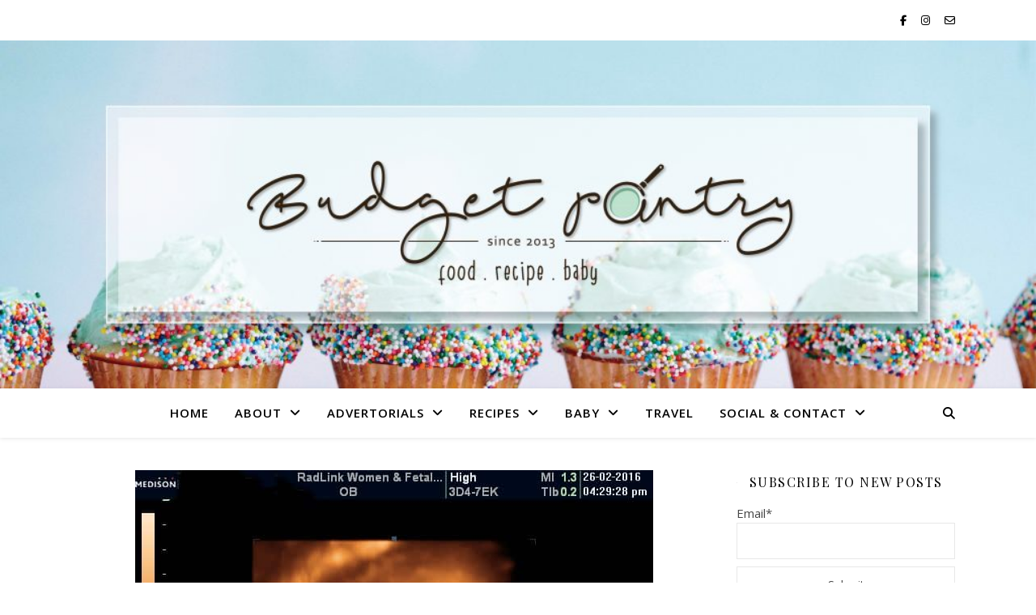

--- FILE ---
content_type: text/html
request_url: https://www.budgetpantry.com/tag/4d-scan-singapore/
body_size: 16295
content:
<!DOCTYPE html><html lang="en-US"><head><meta charset="UTF-8"><meta name="viewport" content="width=device-width, initial-scale=1.0" /><link rel="stylesheet" media="print" onload="this.onload=null;this.media='all';" id="ao_optimized_gfonts" href="https://fonts.googleapis.com/css?family=Playfair+Display%3A400%2C700%7COpen+Sans%3A400italic%2C400%2C600italic%2C600%2C700italic%2C700&amp;display=swap"><link rel="profile" href="https://gmpg.org/xfn/11"><meta name='robots' content='index, follow, max-image-preview:large, max-snippet:-1, max-video-preview:-1' /><title>4D scan singapore Archives &#8902; Budgetpantry | Singapore Mummy Blog on Food, Recipe &amp; Baby</title><link rel="canonical" href="https://www.budgetpantry.com/tag/4d-scan-singapore/" /><meta property="og:locale" content="en_US" /><meta property="og:type" content="article" /><meta property="og:title" content="4D scan singapore Archives &#8902; Budgetpantry | Singapore Mummy Blog on Food, Recipe &amp; Baby" /><meta property="og:url" content="https://www.budgetpantry.com/tag/4d-scan-singapore/" /><meta property="og:site_name" content="Budgetpantry | Singapore Mummy Blog on Food, Recipe &amp; Baby" /><meta name="twitter:card" content="summary_large_image" /> <script type="application/ld+json" class="yoast-schema-graph">{"@context":"https://schema.org","@graph":[{"@type":"CollectionPage","@id":"https://www.budgetpantry.com/tag/4d-scan-singapore/","url":"https://www.budgetpantry.com/tag/4d-scan-singapore/","name":"4D scan singapore Archives &#8902; Budgetpantry | Singapore Mummy Blog on Food, Recipe &amp; Baby","isPartOf":{"@id":"https://www.budgetpantry.com/#website"},"primaryImageOfPage":{"@id":"https://www.budgetpantry.com/tag/4d-scan-singapore/#primaryimage"},"image":{"@id":"https://www.budgetpantry.com/tag/4d-scan-singapore/#primaryimage"},"thumbnailUrl":"https://www.budgetpantry.com/wp-content/uploads/2016/02/Scan3.jpg","breadcrumb":{"@id":"https://www.budgetpantry.com/tag/4d-scan-singapore/#breadcrumb"},"inLanguage":"en-US"},{"@type":"ImageObject","inLanguage":"en-US","@id":"https://www.budgetpantry.com/tag/4d-scan-singapore/#primaryimage","url":"https://www.budgetpantry.com/wp-content/uploads/2016/02/Scan3.jpg","contentUrl":"https://www.budgetpantry.com/wp-content/uploads/2016/02/Scan3.jpg","width":640,"height":480},{"@type":"BreadcrumbList","@id":"https://www.budgetpantry.com/tag/4d-scan-singapore/#breadcrumb","itemListElement":[{"@type":"ListItem","position":1,"name":"Home","item":"https://www.budgetpantry.com/"},{"@type":"ListItem","position":2,"name":"4D scan singapore"}]},{"@type":"WebSite","@id":"https://www.budgetpantry.com/#website","url":"https://www.budgetpantry.com/","name":"Budgetpantry | Singapore Mummy Blog on Food, Recipe &amp; Baby","description":"","publisher":{"@id":"https://www.budgetpantry.com/#organization"},"potentialAction":[{"@type":"SearchAction","target":{"@type":"EntryPoint","urlTemplate":"https://www.budgetpantry.com/?s={search_term_string}"},"query-input":"required name=search_term_string"}],"inLanguage":"en-US"},{"@type":"Organization","@id":"https://www.budgetpantry.com/#organization","name":"Budgetpantry","url":"https://www.budgetpantry.com/","logo":{"@type":"ImageObject","inLanguage":"en-US","@id":"https://www.budgetpantry.com/#/schema/logo/image/","url":"https://www.budgetpantry.com/wp-content/uploads/2016/04/budgetpantry-new-banner.png","contentUrl":"https://www.budgetpantry.com/wp-content/uploads/2016/04/budgetpantry-new-banner.png","width":1024,"height":226,"caption":"Budgetpantry"},"image":{"@id":"https://www.budgetpantry.com/#/schema/logo/image/"},"sameAs":["http://www.facebook.com/budgetpantry","http://www.instagram.com/budgetpantry"]}]}</script> <link href='//hb.wpmucdn.com' rel='preconnect' /><link href='https://fonts.googleapis.com' rel='preconnect' /><link href='//fonts.gstatic.com' crossorigin='' rel='preconnect' /><link href='https://fonts.gstatic.com' crossorigin='anonymous' rel='preconnect' /><link rel="alternate" type="application/rss+xml" title="Budgetpantry | Singapore Mummy Blog on Food, Recipe &amp; Baby &raquo; Feed" href="https://www.budgetpantry.com/feed/" /><link rel="alternate" type="application/rss+xml" title="Budgetpantry | Singapore Mummy Blog on Food, Recipe &amp; Baby &raquo; Comments Feed" href="https://www.budgetpantry.com/comments/feed/" /><link rel="alternate" type="application/rss+xml" title="Budgetpantry | Singapore Mummy Blog on Food, Recipe &amp; Baby &raquo; 4D scan singapore Tag Feed" href="https://www.budgetpantry.com/tag/4d-scan-singapore/feed/" />  <script src="//www.googletagmanager.com/gtag/js?id=G-DDWE8QRWY2"  data-cfasync="false" data-wpfc-render="false" type="text/javascript" async></script> <script data-cfasync="false" data-wpfc-render="false" type="text/javascript">var mi_version = '9.9.0';
var mi_track_user = true;
var mi_no_track_reason = '';
var MonsterInsightsDefaultLocations = {"page_location":"https:\/\/www.budgetpantry.com\/tag\/4d-scan-singapore\/"};
if ( typeof MonsterInsightsPrivacyGuardFilter === 'function' ) {
var MonsterInsightsLocations = (typeof MonsterInsightsExcludeQuery === 'object') ? MonsterInsightsPrivacyGuardFilter( MonsterInsightsExcludeQuery ) : MonsterInsightsPrivacyGuardFilter( MonsterInsightsDefaultLocations );
} else {
var MonsterInsightsLocations = (typeof MonsterInsightsExcludeQuery === 'object') ? MonsterInsightsExcludeQuery : MonsterInsightsDefaultLocations;
}
var disableStrs = [
'ga-disable-G-DDWE8QRWY2',
];
/* Function to detect opted out users */
function __gtagTrackerIsOptedOut() {
for (var index = 0; index < disableStrs.length; index++) {
if (document.cookie.indexOf(disableStrs[index] + '=true') > -1) {
return true;
}
}
return false;
}
/* Disable tracking if the opt-out cookie exists. */
if (__gtagTrackerIsOptedOut()) {
for (var index = 0; index < disableStrs.length; index++) {
window[disableStrs[index]] = true;
}
}
/* Opt-out function */
function __gtagTrackerOptout() {
for (var index = 0; index < disableStrs.length; index++) {
document.cookie = disableStrs[index] + '=true; expires=Thu, 31 Dec 2099 23:59:59 UTC; path=/';
window[disableStrs[index]] = true;
}
}
if ('undefined' === typeof gaOptout) {
function gaOptout() {
__gtagTrackerOptout();
}
}
window.dataLayer = window.dataLayer || [];
window.MonsterInsightsDualTracker = {
helpers: {},
trackers: {},
};
if (mi_track_user) {
function __gtagDataLayer() {
dataLayer.push(arguments);
}
function __gtagTracker(type, name, parameters) {
if (!parameters) {
parameters = {};
}
if (parameters.send_to) {
__gtagDataLayer.apply(null, arguments);
return;
}
if (type === 'event') {
parameters.send_to = monsterinsights_frontend.v4_id;
var hookName = name;
if (typeof parameters['event_category'] !== 'undefined') {
hookName = parameters['event_category'] + ':' + name;
}
if (typeof MonsterInsightsDualTracker.trackers[hookName] !== 'undefined') {
MonsterInsightsDualTracker.trackers[hookName](parameters);
} else {
__gtagDataLayer('event', name, parameters);
}
} else {
__gtagDataLayer.apply(null, arguments);
}
}
__gtagTracker('js', new Date());
__gtagTracker('set', {
'developer_id.dZGIzZG': true,
});
if ( MonsterInsightsLocations.page_location ) {
__gtagTracker('set', MonsterInsightsLocations);
}
__gtagTracker('config', 'G-DDWE8QRWY2', {"forceSSL":"true"} );
window.gtag = __gtagTracker;										(function () {
/* https://developers.google.com/analytics/devguides/collection/analyticsjs/ */
/* ga and __gaTracker compatibility shim. */
var noopfn = function () {
return null;
};
var newtracker = function () {
return new Tracker();
};
var Tracker = function () {
return null;
};
var p = Tracker.prototype;
p.get = noopfn;
p.set = noopfn;
p.send = function () {
var args = Array.prototype.slice.call(arguments);
args.unshift('send');
__gaTracker.apply(null, args);
};
var __gaTracker = function () {
var len = arguments.length;
if (len === 0) {
return;
}
var f = arguments[len - 1];
if (typeof f !== 'object' || f === null || typeof f.hitCallback !== 'function') {
if ('send' === arguments[0]) {
var hitConverted, hitObject = false, action;
if ('event' === arguments[1]) {
if ('undefined' !== typeof arguments[3]) {
hitObject = {
'eventAction': arguments[3],
'eventCategory': arguments[2],
'eventLabel': arguments[4],
'value': arguments[5] ? arguments[5] : 1,
}
}
}
if ('pageview' === arguments[1]) {
if ('undefined' !== typeof arguments[2]) {
hitObject = {
'eventAction': 'page_view',
'page_path': arguments[2],
}
}
}
if (typeof arguments[2] === 'object') {
hitObject = arguments[2];
}
if (typeof arguments[5] === 'object') {
Object.assign(hitObject, arguments[5]);
}
if ('undefined' !== typeof arguments[1].hitType) {
hitObject = arguments[1];
if ('pageview' === hitObject.hitType) {
hitObject.eventAction = 'page_view';
}
}
if (hitObject) {
action = 'timing' === arguments[1].hitType ? 'timing_complete' : hitObject.eventAction;
hitConverted = mapArgs(hitObject);
__gtagTracker('event', action, hitConverted);
}
}
return;
}
function mapArgs(args) {
var arg, hit = {};
var gaMap = {
'eventCategory': 'event_category',
'eventAction': 'event_action',
'eventLabel': 'event_label',
'eventValue': 'event_value',
'nonInteraction': 'non_interaction',
'timingCategory': 'event_category',
'timingVar': 'name',
'timingValue': 'value',
'timingLabel': 'event_label',
'page': 'page_path',
'location': 'page_location',
'title': 'page_title',
'referrer' : 'page_referrer',
};
for (arg in args) {
if (!(!args.hasOwnProperty(arg) || !gaMap.hasOwnProperty(arg))) {
hit[gaMap[arg]] = args[arg];
} else {
hit[arg] = args[arg];
}
}
return hit;
}
try {
f.hitCallback();
} catch (ex) {
}
};
__gaTracker.create = newtracker;
__gaTracker.getByName = newtracker;
__gaTracker.getAll = function () {
return [];
};
__gaTracker.remove = noopfn;
__gaTracker.loaded = true;
window['__gaTracker'] = __gaTracker;
})();
} else {
console.log("");
(function () {
function __gtagTracker() {
return null;
}
window['__gtagTracker'] = __gtagTracker;
window['gtag'] = __gtagTracker;
})();
}</script> <!-- <link rel='stylesheet' id='wp-block-library-css' href='https://www.budgetpantry.com/wp-includes/css/dist/block-library/style.min.css' type='text/css' media='all' /> -->
<link rel="stylesheet" type="text/css" href="//www.budgetpantry.com/wp-content/cache/wpfc-minified/pyvmrr8/f462.css" media="all"/><style id='classic-theme-styles-inline-css' type='text/css'>/*! This file is auto-generated */
.wp-block-button__link{color:#fff;background-color:#32373c;border-radius:9999px;box-shadow:none;text-decoration:none;padding:calc(.667em + 2px) calc(1.333em + 2px);font-size:1.125em}.wp-block-file__button{background:#32373c;color:#fff;text-decoration:none}</style><style id='global-styles-inline-css' type='text/css'>body{--wp--preset--color--black: #000000;--wp--preset--color--cyan-bluish-gray: #abb8c3;--wp--preset--color--white: #ffffff;--wp--preset--color--pale-pink: #f78da7;--wp--preset--color--vivid-red: #cf2e2e;--wp--preset--color--luminous-vivid-orange: #ff6900;--wp--preset--color--luminous-vivid-amber: #fcb900;--wp--preset--color--light-green-cyan: #7bdcb5;--wp--preset--color--vivid-green-cyan: #00d084;--wp--preset--color--pale-cyan-blue: #8ed1fc;--wp--preset--color--vivid-cyan-blue: #0693e3;--wp--preset--color--vivid-purple: #9b51e0;--wp--preset--gradient--vivid-cyan-blue-to-vivid-purple: linear-gradient(135deg,rgba(6,147,227,1) 0%,rgb(155,81,224) 100%);--wp--preset--gradient--light-green-cyan-to-vivid-green-cyan: linear-gradient(135deg,rgb(122,220,180) 0%,rgb(0,208,130) 100%);--wp--preset--gradient--luminous-vivid-amber-to-luminous-vivid-orange: linear-gradient(135deg,rgba(252,185,0,1) 0%,rgba(255,105,0,1) 100%);--wp--preset--gradient--luminous-vivid-orange-to-vivid-red: linear-gradient(135deg,rgba(255,105,0,1) 0%,rgb(207,46,46) 100%);--wp--preset--gradient--very-light-gray-to-cyan-bluish-gray: linear-gradient(135deg,rgb(238,238,238) 0%,rgb(169,184,195) 100%);--wp--preset--gradient--cool-to-warm-spectrum: linear-gradient(135deg,rgb(74,234,220) 0%,rgb(151,120,209) 20%,rgb(207,42,186) 40%,rgb(238,44,130) 60%,rgb(251,105,98) 80%,rgb(254,248,76) 100%);--wp--preset--gradient--blush-light-purple: linear-gradient(135deg,rgb(255,206,236) 0%,rgb(152,150,240) 100%);--wp--preset--gradient--blush-bordeaux: linear-gradient(135deg,rgb(254,205,165) 0%,rgb(254,45,45) 50%,rgb(107,0,62) 100%);--wp--preset--gradient--luminous-dusk: linear-gradient(135deg,rgb(255,203,112) 0%,rgb(199,81,192) 50%,rgb(65,88,208) 100%);--wp--preset--gradient--pale-ocean: linear-gradient(135deg,rgb(255,245,203) 0%,rgb(182,227,212) 50%,rgb(51,167,181) 100%);--wp--preset--gradient--electric-grass: linear-gradient(135deg,rgb(202,248,128) 0%,rgb(113,206,126) 100%);--wp--preset--gradient--midnight: linear-gradient(135deg,rgb(2,3,129) 0%,rgb(40,116,252) 100%);--wp--preset--font-size--small: 13px;--wp--preset--font-size--medium: 20px;--wp--preset--font-size--large: 36px;--wp--preset--font-size--x-large: 42px;--wp--preset--spacing--20: 0.44rem;--wp--preset--spacing--30: 0.67rem;--wp--preset--spacing--40: 1rem;--wp--preset--spacing--50: 1.5rem;--wp--preset--spacing--60: 2.25rem;--wp--preset--spacing--70: 3.38rem;--wp--preset--spacing--80: 5.06rem;--wp--preset--shadow--natural: 6px 6px 9px rgba(0, 0, 0, 0.2);--wp--preset--shadow--deep: 12px 12px 50px rgba(0, 0, 0, 0.4);--wp--preset--shadow--sharp: 6px 6px 0px rgba(0, 0, 0, 0.2);--wp--preset--shadow--outlined: 6px 6px 0px -3px rgba(255, 255, 255, 1), 6px 6px rgba(0, 0, 0, 1);--wp--preset--shadow--crisp: 6px 6px 0px rgba(0, 0, 0, 1);}:where(.is-layout-flex){gap: 0.5em;}:where(.is-layout-grid){gap: 0.5em;}body .is-layout-flex{display: flex;}body .is-layout-flex{flex-wrap: wrap;align-items: center;}body .is-layout-flex > *{margin: 0;}body .is-layout-grid{display: grid;}body .is-layout-grid > *{margin: 0;}:where(.wp-block-columns.is-layout-flex){gap: 2em;}:where(.wp-block-columns.is-layout-grid){gap: 2em;}:where(.wp-block-post-template.is-layout-flex){gap: 1.25em;}:where(.wp-block-post-template.is-layout-grid){gap: 1.25em;}.has-black-color{color: var(--wp--preset--color--black) !important;}.has-cyan-bluish-gray-color{color: var(--wp--preset--color--cyan-bluish-gray) !important;}.has-white-color{color: var(--wp--preset--color--white) !important;}.has-pale-pink-color{color: var(--wp--preset--color--pale-pink) !important;}.has-vivid-red-color{color: var(--wp--preset--color--vivid-red) !important;}.has-luminous-vivid-orange-color{color: var(--wp--preset--color--luminous-vivid-orange) !important;}.has-luminous-vivid-amber-color{color: var(--wp--preset--color--luminous-vivid-amber) !important;}.has-light-green-cyan-color{color: var(--wp--preset--color--light-green-cyan) !important;}.has-vivid-green-cyan-color{color: var(--wp--preset--color--vivid-green-cyan) !important;}.has-pale-cyan-blue-color{color: var(--wp--preset--color--pale-cyan-blue) !important;}.has-vivid-cyan-blue-color{color: var(--wp--preset--color--vivid-cyan-blue) !important;}.has-vivid-purple-color{color: var(--wp--preset--color--vivid-purple) !important;}.has-black-background-color{background-color: var(--wp--preset--color--black) !important;}.has-cyan-bluish-gray-background-color{background-color: var(--wp--preset--color--cyan-bluish-gray) !important;}.has-white-background-color{background-color: var(--wp--preset--color--white) !important;}.has-pale-pink-background-color{background-color: var(--wp--preset--color--pale-pink) !important;}.has-vivid-red-background-color{background-color: var(--wp--preset--color--vivid-red) !important;}.has-luminous-vivid-orange-background-color{background-color: var(--wp--preset--color--luminous-vivid-orange) !important;}.has-luminous-vivid-amber-background-color{background-color: var(--wp--preset--color--luminous-vivid-amber) !important;}.has-light-green-cyan-background-color{background-color: var(--wp--preset--color--light-green-cyan) !important;}.has-vivid-green-cyan-background-color{background-color: var(--wp--preset--color--vivid-green-cyan) !important;}.has-pale-cyan-blue-background-color{background-color: var(--wp--preset--color--pale-cyan-blue) !important;}.has-vivid-cyan-blue-background-color{background-color: var(--wp--preset--color--vivid-cyan-blue) !important;}.has-vivid-purple-background-color{background-color: var(--wp--preset--color--vivid-purple) !important;}.has-black-border-color{border-color: var(--wp--preset--color--black) !important;}.has-cyan-bluish-gray-border-color{border-color: var(--wp--preset--color--cyan-bluish-gray) !important;}.has-white-border-color{border-color: var(--wp--preset--color--white) !important;}.has-pale-pink-border-color{border-color: var(--wp--preset--color--pale-pink) !important;}.has-vivid-red-border-color{border-color: var(--wp--preset--color--vivid-red) !important;}.has-luminous-vivid-orange-border-color{border-color: var(--wp--preset--color--luminous-vivid-orange) !important;}.has-luminous-vivid-amber-border-color{border-color: var(--wp--preset--color--luminous-vivid-amber) !important;}.has-light-green-cyan-border-color{border-color: var(--wp--preset--color--light-green-cyan) !important;}.has-vivid-green-cyan-border-color{border-color: var(--wp--preset--color--vivid-green-cyan) !important;}.has-pale-cyan-blue-border-color{border-color: var(--wp--preset--color--pale-cyan-blue) !important;}.has-vivid-cyan-blue-border-color{border-color: var(--wp--preset--color--vivid-cyan-blue) !important;}.has-vivid-purple-border-color{border-color: var(--wp--preset--color--vivid-purple) !important;}.has-vivid-cyan-blue-to-vivid-purple-gradient-background{background: var(--wp--preset--gradient--vivid-cyan-blue-to-vivid-purple) !important;}.has-light-green-cyan-to-vivid-green-cyan-gradient-background{background: var(--wp--preset--gradient--light-green-cyan-to-vivid-green-cyan) !important;}.has-luminous-vivid-amber-to-luminous-vivid-orange-gradient-background{background: var(--wp--preset--gradient--luminous-vivid-amber-to-luminous-vivid-orange) !important;}.has-luminous-vivid-orange-to-vivid-red-gradient-background{background: var(--wp--preset--gradient--luminous-vivid-orange-to-vivid-red) !important;}.has-very-light-gray-to-cyan-bluish-gray-gradient-background{background: var(--wp--preset--gradient--very-light-gray-to-cyan-bluish-gray) !important;}.has-cool-to-warm-spectrum-gradient-background{background: var(--wp--preset--gradient--cool-to-warm-spectrum) !important;}.has-blush-light-purple-gradient-background{background: var(--wp--preset--gradient--blush-light-purple) !important;}.has-blush-bordeaux-gradient-background{background: var(--wp--preset--gradient--blush-bordeaux) !important;}.has-luminous-dusk-gradient-background{background: var(--wp--preset--gradient--luminous-dusk) !important;}.has-pale-ocean-gradient-background{background: var(--wp--preset--gradient--pale-ocean) !important;}.has-electric-grass-gradient-background{background: var(--wp--preset--gradient--electric-grass) !important;}.has-midnight-gradient-background{background: var(--wp--preset--gradient--midnight) !important;}.has-small-font-size{font-size: var(--wp--preset--font-size--small) !important;}.has-medium-font-size{font-size: var(--wp--preset--font-size--medium) !important;}.has-large-font-size{font-size: var(--wp--preset--font-size--large) !important;}.has-x-large-font-size{font-size: var(--wp--preset--font-size--x-large) !important;}
.wp-block-navigation a:where(:not(.wp-element-button)){color: inherit;}
:where(.wp-block-post-template.is-layout-flex){gap: 1.25em;}:where(.wp-block-post-template.is-layout-grid){gap: 1.25em;}
:where(.wp-block-columns.is-layout-flex){gap: 2em;}:where(.wp-block-columns.is-layout-grid){gap: 2em;}
.wp-block-pullquote{font-size: 1.5em;line-height: 1.6;}</style><!-- <link rel='stylesheet' id='email-subscribers-css' href='https://www.budgetpantry.com/wp-content/cache/autoptimize/css/autoptimize_single_2b7ea100e7079d4a2e5e575588112926.css' type='text/css' media='all' /> --><!-- <link rel='stylesheet' id='ssb-front-css-css' href='https://www.budgetpantry.com/wp-content/cache/autoptimize/css/autoptimize_single_9f30b05321e40896d72156fb78ead2c4.css' type='text/css' media='all' /> --><!-- <link rel='stylesheet' id='ashe-style-css' href='https://www.budgetpantry.com/wp-content/cache/autoptimize/css/autoptimize_single_aae0cbcd1e8a640302aab7eded0c71e0.css' type='text/css' media='all' /> --><!-- <link rel='stylesheet' id='fontawesome-css' href='https://www.budgetpantry.com/wp-content/themes/ashe/assets/css/fontawesome.min.css' type='text/css' media='all' /> --><!-- <link rel='stylesheet' id='fontello-css' href='https://www.budgetpantry.com/wp-content/cache/autoptimize/css/autoptimize_single_68245bf76174d64158536e48282fd4e3.css' type='text/css' media='all' /> --><!-- <link rel='stylesheet' id='slick-css' href='https://www.budgetpantry.com/wp-content/cache/autoptimize/css/autoptimize_single_af1dcca5d12cab7316e62ff18b245e84.css' type='text/css' media='all' /> --><!-- <link rel='stylesheet' id='scrollbar-css' href='https://www.budgetpantry.com/wp-content/cache/autoptimize/css/autoptimize_single_07ac8b23a4c17759d5105fc7c446ae01.css' type='text/css' media='all' /> --><!-- <link rel='stylesheet' id='ashe-responsive-css' href='https://www.budgetpantry.com/wp-content/cache/autoptimize/css/autoptimize_single_eb5ba4af8dc258ab9f3af5f28df35bc7.css' type='text/css' media='all' /> -->
<link rel="stylesheet" type="text/css" href="//www.budgetpantry.com/wp-content/cache/wpfc-minified/ke3lkx8m/f462.css" media="all"/> <script src='//www.budgetpantry.com/wp-content/cache/wpfc-minified/2enm8xn1/f462.js' type="text/javascript"></script>
<!-- <script defer type="text/javascript" src="https://www.budgetpantry.com/wp-content/plugins/google-analytics-for-wordpress/assets/js/frontend-gtag.min.js" id="monsterinsights-frontend-script-js" data-wp-strategy="async"></script> --> <script data-cfasync="false" data-wpfc-render="false" type="text/javascript" id='monsterinsights-frontend-script-js-extra'>var monsterinsights_frontend = {"js_events_tracking":"true","download_extensions":"doc,pdf,ppt,zip,xls,docx,pptx,xlsx","inbound_paths":"[]","home_url":"https:\/\/www.budgetpantry.com","hash_tracking":"false","v4_id":"G-DDWE8QRWY2"};</script> <script src='//www.budgetpantry.com/wp-content/cache/wpfc-minified/9auucup8/f462.js' type="text/javascript"></script>
<!-- <script type="text/javascript" src="https://www.budgetpantry.com/wp-includes/js/jquery/jquery.min.js" id="jquery-core-js"></script> --> <!-- <script defer type="text/javascript" src="https://www.budgetpantry.com/wp-includes/js/jquery/jquery-migrate.min.js" id="jquery-migrate-js"></script> --> <link rel="https://api.w.org/" href="https://www.budgetpantry.com/wp-json/" /><link rel="alternate" type="application/json" href="https://www.budgetpantry.com/wp-json/wp/v2/tags/1617" /><link rel="EditURI" type="application/rsd+xml" title="RSD" href="https://www.budgetpantry.com/xmlrpc.php?rsd" /><meta name="generator" content="WordPress 6.5.7" /><style media="screen">.simplesocialbuttons.simplesocialbuttons_inline .ssb-fb-like, .simplesocialbuttons.simplesocialbuttons_inline amp-facebook-like {
margin: ;
}
/*inline margin*/
.simplesocialbuttons.simplesocialbuttons_inline.simplesocial-simple-icons button{
margin: ;
}
/*margin-digbar*/</style><meta property="og:title" content="Pregnancy: The third trimester 4D scan &#8211; I saw Chua Bee Bee&#8217;s cute little face! - Budgetpantry | Singapore Mummy Blog on Food, Recipe &amp; Baby" /><meta property="og:type" content="website" /><meta property="og:description" content="Oh what chubby cheeks you have! At close to 30 weeks now, I&#039;m into my final trimester! At my week 27 appointment, Chua Bee Bee measured 1.1kg and is growing well. But the scans at my gynae&#039;s clinic were getting a tad boring cos he can only scan Chua Bee Bee&#039;s head since she&#039;s getting so big. So all I&hellip;" /><meta property="og:url" content="https://www.budgetpantry.com/four-d-scan/" /><meta property="og:site_name" content="Budgetpantry | Singapore Mummy Blog on Food, Recipe &amp; Baby" /><meta property="og:image" content="https://www.budgetpantry.com/wp-content/uploads/2016/02/Scan3.jpg" /><meta name="twitter:card" content="summary_large_image" /><meta name="twitter:description" content="Oh what chubby cheeks you have! At close to 30 weeks now, I'm into my final trimester! At my week 27 appointment, Chua Bee Bee measured 1.1kg and is growing well. But the scans at my gynae's clinic were getting a tad boring cos he can only scan Chua Bee Bee's head since she's getting so big. So all I&hellip;" /><meta name="twitter:title" content="Pregnancy: The third trimester 4D scan &#8211; I saw Chua Bee Bee&#8217;s cute little face! - Budgetpantry | Singapore Mummy Blog on Food, Recipe &amp; Baby" /><meta property="twitter:image" content="https://www.budgetpantry.com/wp-content/uploads/2016/02/Scan3.jpg" /><style id="ashe_dynamic_css">body {background-color: #ffffff;}#top-bar {background-color: #ffffff;}#top-bar a {color: #000000;}#top-bar a:hover,#top-bar li.current-menu-item > a,#top-bar li.current-menu-ancestor > a,#top-bar .sub-menu li.current-menu-item > a,#top-bar .sub-menu li.current-menu-ancestor> a {color: #58d68d;}#top-menu .sub-menu,#top-menu .sub-menu a {background-color: #ffffff;border-color: rgba(0,0,0, 0.05);}@media screen and ( max-width: 979px ) {.top-bar-socials {float: none !important;}.top-bar-socials a {line-height: 40px !important;}}.header-logo a,.site-description {color: #111111;}.entry-header {background-color: #ffffff;}#main-nav {background-color: #ffffff;box-shadow: 0px 1px 5px rgba(0,0,0, 0.1);}#featured-links h6 {background-color: rgba(255,255,255, 0.85);color: #000000;}#main-nav a,#main-nav i,#main-nav #s {color: #000000;}.main-nav-sidebar span,.sidebar-alt-close-btn span {background-color: #000000;}#main-nav a:hover,#main-nav i:hover,#main-nav li.current-menu-item > a,#main-nav li.current-menu-ancestor > a,#main-nav .sub-menu li.current-menu-item > a,#main-nav .sub-menu li.current-menu-ancestor> a {color: #58d68d;}.main-nav-sidebar:hover span {background-color: #58d68d;}#main-menu .sub-menu,#main-menu .sub-menu a {background-color: #ffffff;border-color: rgba(0,0,0, 0.05);}#main-nav #s {background-color: #ffffff;}#main-nav #s::-webkit-input-placeholder { /* Chrome/Opera/Safari */color: rgba(0,0,0, 0.7);}#main-nav #s::-moz-placeholder { /* Firefox 19+ */color: rgba(0,0,0, 0.7);}#main-nav #s:-ms-input-placeholder { /* IE 10+ */color: rgba(0,0,0, 0.7);}#main-nav #s:-moz-placeholder { /* Firefox 18- */color: rgba(0,0,0, 0.7);}/* Background */.sidebar-alt,#featured-links,.main-content,.featured-slider-area,.page-content select,.page-content input,.page-content textarea {background-color: #ffffff;}/* Text */.page-content,.page-content select,.page-content input,.page-content textarea,.page-content .post-author a,.page-content .ashe-widget a,.page-content .comment-author {color: #464646;}/* Title */.page-content h1,.page-content h2,.page-content h3,.page-content h4,.page-content h5,.page-content h6,.page-content .post-title a,.page-content .author-description h4 a,.page-content .related-posts h4 a,.page-content .blog-pagination .previous-page a,.page-content .blog-pagination .next-page a,blockquote,.page-content .post-share a {color: #030303;}.page-content .post-title a:hover {color: rgba(3,3,3, 0.75);}/* Meta */.page-content .post-date,.page-content .post-comments,.page-content .post-author,.page-content [data-layout*="list"] .post-author a,.page-content .related-post-date,.page-content .comment-meta a,.page-content .author-share a,.page-content .post-tags a,.page-content .tagcloud a,.widget_categories li,.widget_archive li,.ahse-subscribe-box p,.rpwwt-post-author,.rpwwt-post-categories,.rpwwt-post-date,.rpwwt-post-comments-number {color: #a1a1a1;}.page-content input::-webkit-input-placeholder { /* Chrome/Opera/Safari */color: #a1a1a1;}.page-content input::-moz-placeholder { /* Firefox 19+ */color: #a1a1a1;}.page-content input:-ms-input-placeholder { /* IE 10+ */color: #a1a1a1;}.page-content input:-moz-placeholder { /* Firefox 18- */color: #a1a1a1;}/* Accent */a,.post-categories,.page-content .ashe-widget.widget_text a {color: #58d68d;}/* Disable TMP.page-content .elementor a,.page-content .elementor a:hover {color: inherit;}*/.ps-container > .ps-scrollbar-y-rail > .ps-scrollbar-y {background: #58d68d;}a:not(.header-logo-a):hover {color: rgba(88,214,141, 0.8);}blockquote {border-color: #58d68d;}/* Selection */::-moz-selection {color: #ffffff;background: #58d68d;}::selection {color: #ffffff;background: #58d68d;}/* Border */.page-content .post-footer,[data-layout*="list"] .blog-grid > li,.page-content .author-description,.page-content .related-posts,.page-content .entry-comments,.page-content .ashe-widget li,.page-content #wp-calendar,.page-content #wp-calendar caption,.page-content #wp-calendar tbody td,.page-content .widget_nav_menu li a,.page-content .tagcloud a,.page-content select,.page-content input,.page-content textarea,.widget-title h2:before,.widget-title h2:after,.post-tags a,.gallery-caption,.wp-caption-text,table tr,table th,table td,pre,.category-description {border-color: #e8e8e8;}hr {background-color: #e8e8e8;}/* Buttons */.widget_search i,.widget_search #searchsubmit,.wp-block-search button,.single-navigation i,.page-content .submit,.page-content .blog-pagination.numeric a,.page-content .blog-pagination.load-more a,.page-content .ashe-subscribe-box input[type="submit"],.page-content .widget_wysija input[type="submit"],.page-content .post-password-form input[type="submit"],.page-content .wpcf7 [type="submit"] {color: #ffffff;background-color: #333333;}.single-navigation i:hover,.page-content .submit:hover,.ashe-boxed-style .page-content .submit:hover,.page-content .blog-pagination.numeric a:hover,.ashe-boxed-style .page-content .blog-pagination.numeric a:hover,.page-content .blog-pagination.numeric span,.page-content .blog-pagination.load-more a:hover,.page-content .ashe-subscribe-box input[type="submit"]:hover,.page-content .widget_wysija input[type="submit"]:hover,.page-content .post-password-form input[type="submit"]:hover,.page-content .wpcf7 [type="submit"]:hover {color: #ffffff;background-color: #58d68d;}/* Image Overlay */.image-overlay,#infscr-loading,.page-content h4.image-overlay {color: #ffffff;background-color: rgba(73,73,73, 0.3);}.image-overlay a,.post-slider .prev-arrow,.post-slider .next-arrow,.page-content .image-overlay a,#featured-slider .slick-arrow,#featured-slider .slider-dots {color: #ffffff;}.slide-caption {background: rgba(255,255,255, 0.95);}#featured-slider .slick-active {background: #ffffff;}#page-footer,#page-footer select,#page-footer input,#page-footer textarea {background-color: #f6f6f6;color: #333333;}#page-footer,#page-footer a,#page-footer select,#page-footer input,#page-footer textarea {color: #333333;}#page-footer #s::-webkit-input-placeholder { /* Chrome/Opera/Safari */color: #333333;}#page-footer #s::-moz-placeholder { /* Firefox 19+ */color: #333333;}#page-footer #s:-ms-input-placeholder { /* IE 10+ */color: #333333;}#page-footer #s:-moz-placeholder { /* Firefox 18- */color: #333333;}/* Title */#page-footer h1,#page-footer h2,#page-footer h3,#page-footer h4,#page-footer h5,#page-footer h6 {color: #111111;}#page-footer a:hover {color: #58d68d;}/* Border */#page-footer a,#page-footer .ashe-widget li,#page-footer #wp-calendar,#page-footer #wp-calendar caption,#page-footer #wp-calendar tbody td,#page-footer .widget_nav_menu li a,#page-footer select,#page-footer input,#page-footer textarea,#page-footer .widget-title h2:before,#page-footer .widget-title h2:after,.footer-widgets {border-color: #e0dbdb;}#page-footer hr {background-color: #e0dbdb;}.ashe-preloader-wrap {background-color: #ffffff;}@media screen and ( max-width: 768px ) {#featured-links {display: none;}}@media screen and ( max-width: 640px ) {.related-posts {display: none;}}.header-logo a {font-family: 'Open Sans';}#top-menu li a {font-family: 'Open Sans';}#main-menu li a {font-family: 'Open Sans';}#mobile-menu li,.mobile-menu-btn a {font-family: 'Open Sans';}#top-menu li a,#main-menu li a,#mobile-menu li,.mobile-menu-btn a {text-transform: uppercase;}.boxed-wrapper {max-width: 1160px;}.sidebar-alt {max-width: 340px;left: -340px; padding: 85px 35px 0px;}.sidebar-left,.sidebar-right {width: 307px;}.main-container {width: calc(100% - 307px);width: -webkit-calc(100% - 307px);}#top-bar > div,#main-nav > div,#featured-links,.main-content,.page-footer-inner,.featured-slider-area.boxed-wrapper {padding-left: 40px;padding-right: 40px;}#top-menu {float: left;}.top-bar-socials {float: right;}.entry-header {height: 500px;background-image:url(https://budgetpantry.com/wp-content/uploads/2018/03/BP_final_2.jpg);background-size: cover;}.entry-header {background-position: center center;}.logo-img {max-width: 100px;}.mini-logo a {max-width: 70px;}.header-logo a:not(.logo-img),.site-description {display: none;}#main-nav {text-align: center;}.main-nav-sidebar {position: absolute;top: 0px;left: 40px;z-index: 1;}.main-nav-icons {position: absolute;top: 0px;right: 40px;z-index: 2;}.mini-logo {position: absolute;left: auto;top: 0;}.main-nav-sidebar ~ .mini-logo {margin-left: 30px;}#featured-links .featured-link {margin-right: 20px;}#featured-links .featured-link:last-of-type {margin-right: 0;}#featured-links .featured-link {width: calc( (100% - -20px) / 0 - 1px);width: -webkit-calc( (100% - -20px) / 0- 1px);}.featured-link:nth-child(1) .cv-inner {display: none;}.featured-link:nth-child(2) .cv-inner {display: none;}.featured-link:nth-child(3) .cv-inner {display: none;}.blog-grid > li {width: 100%;margin-bottom: 30px;}.sidebar-right {padding-left: 37px;}.footer-widgets > .ashe-widget {width: 30%;margin-right: 5%;}.footer-widgets > .ashe-widget:nth-child(3n+3) {margin-right: 0;}.footer-widgets > .ashe-widget:nth-child(3n+4) {clear: both;}.copyright-info {float: right;}.footer-socials {float: left;}.woocommerce div.product .stock,.woocommerce div.product p.price,.woocommerce div.product span.price,.woocommerce ul.products li.product .price,.woocommerce-Reviews .woocommerce-review__author,.woocommerce form .form-row .required,.woocommerce form .form-row.woocommerce-invalid label,.woocommerce .page-content div.product .woocommerce-tabs ul.tabs li a {color: #464646;}.woocommerce a.remove:hover {color: #464646 !important;}.woocommerce a.remove,.woocommerce .product_meta,.page-content .woocommerce-breadcrumb,.page-content .woocommerce-review-link,.page-content .woocommerce-breadcrumb a,.page-content .woocommerce-MyAccount-navigation-link a,.woocommerce .woocommerce-info:before,.woocommerce .page-content .woocommerce-result-count,.woocommerce-page .page-content .woocommerce-result-count,.woocommerce-Reviews .woocommerce-review__published-date,.woocommerce .product_list_widget .quantity,.woocommerce .widget_products .amount,.woocommerce .widget_price_filter .price_slider_amount,.woocommerce .widget_recently_viewed_products .amount,.woocommerce .widget_top_rated_products .amount,.woocommerce .widget_recent_reviews .reviewer {color: #a1a1a1;}.woocommerce a.remove {color: #a1a1a1 !important;}p.demo_store,.woocommerce-store-notice,.woocommerce span.onsale { background-color: #58d68d;}.woocommerce .star-rating::before,.woocommerce .star-rating span::before,.woocommerce .page-content ul.products li.product .button,.page-content .woocommerce ul.products li.product .button,.page-content .woocommerce-MyAccount-navigation-link.is-active a,.page-content .woocommerce-MyAccount-navigation-link a:hover { color: #58d68d;}.woocommerce form.login,.woocommerce form.register,.woocommerce-account fieldset,.woocommerce form.checkout_coupon,.woocommerce .woocommerce-info,.woocommerce .woocommerce-error,.woocommerce .woocommerce-message,.woocommerce .widget_shopping_cart .total,.woocommerce.widget_shopping_cart .total,.woocommerce-Reviews .comment_container,.woocommerce-cart #payment ul.payment_methods,#add_payment_method #payment ul.payment_methods,.woocommerce-checkout #payment ul.payment_methods,.woocommerce div.product .woocommerce-tabs ul.tabs::before,.woocommerce div.product .woocommerce-tabs ul.tabs::after,.woocommerce div.product .woocommerce-tabs ul.tabs li,.woocommerce .woocommerce-MyAccount-navigation-link,.select2-container--default .select2-selection--single {border-color: #e8e8e8;}.woocommerce-cart #payment,#add_payment_method #payment,.woocommerce-checkout #payment,.woocommerce .woocommerce-info,.woocommerce .woocommerce-error,.woocommerce .woocommerce-message,.woocommerce div.product .woocommerce-tabs ul.tabs li {background-color: rgba(232,232,232, 0.3);}.woocommerce-cart #payment div.payment_box::before,#add_payment_method #payment div.payment_box::before,.woocommerce-checkout #payment div.payment_box::before {border-color: rgba(232,232,232, 0.5);}.woocommerce-cart #payment div.payment_box,#add_payment_method #payment div.payment_box,.woocommerce-checkout #payment div.payment_box {background-color: rgba(232,232,232, 0.5);}.page-content .woocommerce input.button,.page-content .woocommerce a.button,.page-content .woocommerce a.button.alt,.page-content .woocommerce button.button.alt,.page-content .woocommerce input.button.alt,.page-content .woocommerce #respond input#submit.alt,.woocommerce .page-content .widget_product_search input[type="submit"],.woocommerce .page-content .woocommerce-message .button,.woocommerce .page-content a.button.alt,.woocommerce .page-content button.button.alt,.woocommerce .page-content #respond input#submit,.woocommerce .page-content .widget_price_filter .button,.woocommerce .page-content .woocommerce-message .button,.woocommerce-page .page-content .woocommerce-message .button,.woocommerce .page-content nav.woocommerce-pagination ul li a,.woocommerce .page-content nav.woocommerce-pagination ul li span {color: #ffffff;background-color: #333333;}.page-content .woocommerce input.button:hover,.page-content .woocommerce a.button:hover,.page-content .woocommerce a.button.alt:hover,.ashe-boxed-style .page-content .woocommerce a.button.alt:hover,.page-content .woocommerce button.button.alt:hover,.page-content .woocommerce input.button.alt:hover,.page-content .woocommerce #respond input#submit.alt:hover,.woocommerce .page-content .woocommerce-message .button:hover,.woocommerce .page-content a.button.alt:hover,.woocommerce .page-content button.button.alt:hover,.ashe-boxed-style.woocommerce .page-content button.button.alt:hover,.ashe-boxed-style.woocommerce .page-content #respond input#submit:hover,.woocommerce .page-content #respond input#submit:hover,.woocommerce .page-content .widget_price_filter .button:hover,.woocommerce .page-content .woocommerce-message .button:hover,.woocommerce-page .page-content .woocommerce-message .button:hover,.woocommerce .page-content nav.woocommerce-pagination ul li a:hover,.woocommerce .page-content nav.woocommerce-pagination ul li span.current {color: #ffffff;background-color: #58d68d;}.woocommerce .page-content nav.woocommerce-pagination ul li a.prev,.woocommerce .page-content nav.woocommerce-pagination ul li a.next {color: #333333;}.woocommerce .page-content nav.woocommerce-pagination ul li a.prev:hover,.woocommerce .page-content nav.woocommerce-pagination ul li a.next:hover {color: #58d68d;}.woocommerce .page-content nav.woocommerce-pagination ul li a.prev:after,.woocommerce .page-content nav.woocommerce-pagination ul li a.next:after {color: #ffffff;}.woocommerce .page-content nav.woocommerce-pagination ul li a.prev:hover:after,.woocommerce .page-content nav.woocommerce-pagination ul li a.next:hover:after {color: #ffffff;}.cssload-cube{background-color:#333333;width:9px;height:9px;position:absolute;margin:auto;animation:cssload-cubemove 2s infinite ease-in-out;-o-animation:cssload-cubemove 2s infinite ease-in-out;-ms-animation:cssload-cubemove 2s infinite ease-in-out;-webkit-animation:cssload-cubemove 2s infinite ease-in-out;-moz-animation:cssload-cubemove 2s infinite ease-in-out}.cssload-cube1{left:13px;top:0;animation-delay:.1s;-o-animation-delay:.1s;-ms-animation-delay:.1s;-webkit-animation-delay:.1s;-moz-animation-delay:.1s}.cssload-cube2{left:25px;top:0;animation-delay:.2s;-o-animation-delay:.2s;-ms-animation-delay:.2s;-webkit-animation-delay:.2s;-moz-animation-delay:.2s}.cssload-cube3{left:38px;top:0;animation-delay:.3s;-o-animation-delay:.3s;-ms-animation-delay:.3s;-webkit-animation-delay:.3s;-moz-animation-delay:.3s}.cssload-cube4{left:0;top:13px;animation-delay:.1s;-o-animation-delay:.1s;-ms-animation-delay:.1s;-webkit-animation-delay:.1s;-moz-animation-delay:.1s}.cssload-cube5{left:13px;top:13px;animation-delay:.2s;-o-animation-delay:.2s;-ms-animation-delay:.2s;-webkit-animation-delay:.2s;-moz-animation-delay:.2s}.cssload-cube6{left:25px;top:13px;animation-delay:.3s;-o-animation-delay:.3s;-ms-animation-delay:.3s;-webkit-animation-delay:.3s;-moz-animation-delay:.3s}.cssload-cube7{left:38px;top:13px;animation-delay:.4s;-o-animation-delay:.4s;-ms-animation-delay:.4s;-webkit-animation-delay:.4s;-moz-animation-delay:.4s}.cssload-cube8{left:0;top:25px;animation-delay:.2s;-o-animation-delay:.2s;-ms-animation-delay:.2s;-webkit-animation-delay:.2s;-moz-animation-delay:.2s}.cssload-cube9{left:13px;top:25px;animation-delay:.3s;-o-animation-delay:.3s;-ms-animation-delay:.3s;-webkit-animation-delay:.3s;-moz-animation-delay:.3s}.cssload-cube10{left:25px;top:25px;animation-delay:.4s;-o-animation-delay:.4s;-ms-animation-delay:.4s;-webkit-animation-delay:.4s;-moz-animation-delay:.4s}.cssload-cube11{left:38px;top:25px;animation-delay:.5s;-o-animation-delay:.5s;-ms-animation-delay:.5s;-webkit-animation-delay:.5s;-moz-animation-delay:.5s}.cssload-cube12{left:0;top:38px;animation-delay:.3s;-o-animation-delay:.3s;-ms-animation-delay:.3s;-webkit-animation-delay:.3s;-moz-animation-delay:.3s}.cssload-cube13{left:13px;top:38px;animation-delay:.4s;-o-animation-delay:.4s;-ms-animation-delay:.4s;-webkit-animation-delay:.4s;-moz-animation-delay:.4s}.cssload-cube14{left:25px;top:38px;animation-delay:.5s;-o-animation-delay:.5s;-ms-animation-delay:.5s;-webkit-animation-delay:.5s;-moz-animation-delay:.5s}.cssload-cube15{left:38px;top:38px;animation-delay:.6s;-o-animation-delay:.6s;-ms-animation-delay:.6s;-webkit-animation-delay:.6s;-moz-animation-delay:.6s}.cssload-spinner{margin:auto;width:49px;height:49px;position:relative}@keyframes cssload-cubemove{35%{transform:scale(0.005)}50%{transform:scale(1.7)}65%{transform:scale(0.005)}}@-o-keyframes cssload-cubemove{35%{-o-transform:scale(0.005)}50%{-o-transform:scale(1.7)}65%{-o-transform:scale(0.005)}}@-ms-keyframes cssload-cubemove{35%{-ms-transform:scale(0.005)}50%{-ms-transform:scale(1.7)}65%{-ms-transform:scale(0.005)}}@-webkit-keyframes cssload-cubemove{35%{-webkit-transform:scale(0.005)}50%{-webkit-transform:scale(1.7)}65%{-webkit-transform:scale(0.005)}}@-moz-keyframes cssload-cubemove{35%{-moz-transform:scale(0.005)}50%{-moz-transform:scale(1.7)}65%{-moz-transform:scale(0.005)}}</style><style id="ashe_theme_styles"></style><style type="text/css" id="wp-custom-css">@media screen and (max-width: 979px) {
.header-logo a {
font-size: 80px !important;
}
.site-description {
font-size: 13px !important;
}
}
@media screen and (max-width: 640px) {
.header-logo a {
font-size: 40px !important;
}
.site-description {
font-size: 13px !important;
}
}
.header-logo a:not(.logo-img), .site-description {
display: block;
}
.header-logo a {
color: #1110;
}</style></head><body class="archive tag tag-4d-scan-singapore tag-1617 wp-embed-responsive"><div id="page-wrap"><div id="page-header" ><div id="top-bar" class="clear-fix"><div class="boxed-wrapper"><div class="top-bar-socials"> <a href="https://www.facebook.com/budgetpantry" target="_blank"> <i class="fa-brands fa-facebook-f"></i> </a> <a href="https://www.instagram.com/chuabeebee" target="_blank"> <i class="fa-brands fa-instagram"></i> </a> <a href="mailto:chrissy@budgetpantry.com" target="_blank"> <i class="fa-regular fa-envelope"></i> </a></div></div></div><div class="entry-header"><div class="cv-outer"><div class="cv-inner"><div class="header-logo"> <a href="https://www.budgetpantry.com/" class="header-logo-a">Budgetpantry | Singapore Mummy Blog on Food, Recipe &amp; Baby</a><p class="site-description"></p></div></div></div></div><div id="main-nav" class="clear-fix"><div class="boxed-wrapper"><div class="main-nav-icons"><div class="main-nav-search"> <i class="fa-solid fa-magnifying-glass"></i> <i class="fa-solid fa-xmark"></i><form role="search" method="get" id="searchform" class="clear-fix" action="https://www.budgetpantry.com/"><input type="search" name="s" id="s" placeholder="Search..." data-placeholder="Type then hit Enter..." value="" /><i class="fa-solid fa-magnifying-glass"></i><input type="submit" id="searchsubmit" value="st" /></form></div></div><nav class="main-menu-container"><ul id="main-menu" class=""><li id="menu-item-7830" class="menu-item menu-item-type-custom menu-item-object-custom menu-item-7830"><a href="https://budgetpantry.com">Home</a></li><li id="menu-item-7841" class="menu-item menu-item-type-custom menu-item-object-custom menu-item-has-children menu-item-7841"><a>About</a><ul class="sub-menu"><li id="menu-item-7842" class="menu-item menu-item-type-custom menu-item-object-custom menu-item-7842"><a href="https://budgetpantry.com/about/">About me</a></li><li id="menu-item-7840" class="menu-item menu-item-type-custom menu-item-object-custom menu-item-7840"><a href="https://budgetpantry.com/the-real-about-me/">The real about me</a></li><li id="menu-item-9382" class="menu-item menu-item-type-custom menu-item-object-custom menu-item-9382"><a href="https://budgetpantry.com/the-mother-side-of-me/">The (m)other side of me</a></li></ul></li><li id="menu-item-7832" class="menu-item menu-item-type-post_type menu-item-object-page menu-item-has-children menu-item-7832"><a href="https://www.budgetpantry.com/advertorials/">Advertorials</a><ul class="sub-menu"><li id="menu-item-7884" class="menu-item menu-item-type-custom menu-item-object-custom menu-item-7884"><a href="https://budgetpantry.com/advertorials/">Collaborate with me</a></li><li id="menu-item-7883" class="menu-item menu-item-type-custom menu-item-object-custom menu-item-7883"><a href="https://budgetpantry.com/category/advertorials/">Sponsored posts &#038; reviews</a></li></ul></li><li id="menu-item-7837" class="menu-item menu-item-type-custom menu-item-object-custom menu-item-has-children menu-item-7837"><a>Recipes</a><ul class="sub-menu"><li id="menu-item-7846" class="menu-item menu-item-type-taxonomy menu-item-object-category menu-item-7846"><a href="https://www.budgetpantry.com/category/airfryer/">Airfryer</a></li><li id="menu-item-10453" class="menu-item menu-item-type-taxonomy menu-item-object-category menu-item-10453"><a href="https://www.budgetpantry.com/category/baby-food/">Baby food</a></li><li id="menu-item-7850" class="menu-item menu-item-type-taxonomy menu-item-object-category menu-item-7850"><a href="https://www.budgetpantry.com/category/beef/">Beef</a></li><li id="menu-item-7849" class="menu-item menu-item-type-taxonomy menu-item-object-category menu-item-7849"><a href="https://www.budgetpantry.com/category/baking/">Baking</a></li><li id="menu-item-7851" class="menu-item menu-item-type-taxonomy menu-item-object-category menu-item-7851"><a href="https://www.budgetpantry.com/category/braised/">Braised</a></li><li id="menu-item-7852" class="menu-item menu-item-type-taxonomy menu-item-object-category menu-item-7852"><a href="https://www.budgetpantry.com/category/bread-3/">Bread</a></li><li id="menu-item-7853" class="menu-item menu-item-type-taxonomy menu-item-object-category menu-item-7853"><a href="https://www.budgetpantry.com/category/breakfast-2/">Breakfast</a></li><li id="menu-item-7854" class="menu-item menu-item-type-taxonomy menu-item-object-category menu-item-7854"><a href="https://www.budgetpantry.com/category/chicken/">Chicken</a></li><li id="menu-item-7855" class="menu-item menu-item-type-taxonomy menu-item-object-category menu-item-7855"><a href="https://www.budgetpantry.com/category/desserts/">Desserts</a></li><li id="menu-item-7856" class="menu-item menu-item-type-taxonomy menu-item-object-category menu-item-7856"><a href="https://www.budgetpantry.com/category/egg/">Egg</a></li><li id="menu-item-7857" class="menu-item menu-item-type-taxonomy menu-item-object-category menu-item-7857"><a href="https://www.budgetpantry.com/category/fish/">Fish</a></li><li id="menu-item-7858" class="menu-item menu-item-type-taxonomy menu-item-object-category menu-item-7858"><a href="https://www.budgetpantry.com/category/hawker-food-2/">Hawker Food</a></li><li id="menu-item-7859" class="menu-item menu-item-type-taxonomy menu-item-object-category menu-item-7859"><a href="https://www.budgetpantry.com/category/japanese/">Japanese</a></li><li id="menu-item-7860" class="menu-item menu-item-type-taxonomy menu-item-object-category menu-item-7860"><a href="https://www.budgetpantry.com/category/low-carb-lunch-ideas/">Low carb lunch ideas</a></li><li id="menu-item-7861" class="menu-item menu-item-type-taxonomy menu-item-object-category menu-item-7861"><a href="https://www.budgetpantry.com/category/noodles/">Noodles</a></li><li id="menu-item-7862" class="menu-item menu-item-type-taxonomy menu-item-object-category menu-item-7862"><a href="https://www.budgetpantry.com/category/one-dish-meals-2/">One-dish Meals</a></li><li id="menu-item-7863" class="menu-item menu-item-type-taxonomy menu-item-object-category menu-item-7863"><a href="https://www.budgetpantry.com/category/pasta/">Pasta</a></li><li id="menu-item-7864" class="menu-item menu-item-type-taxonomy menu-item-object-category menu-item-7864"><a href="https://www.budgetpantry.com/category/pork/">Pork</a></li><li id="menu-item-7865" class="menu-item menu-item-type-taxonomy menu-item-object-category menu-item-7865"><a href="https://www.budgetpantry.com/category/potato-2/">Potato</a></li><li id="menu-item-7866" class="menu-item menu-item-type-taxonomy menu-item-object-category menu-item-7866"><a href="https://www.budgetpantry.com/category/prawns/">Prawns</a></li><li id="menu-item-7867" class="menu-item menu-item-type-taxonomy menu-item-object-category menu-item-7867"><a href="https://www.budgetpantry.com/category/rice-2/">Rice</a></li><li id="menu-item-7868" class="menu-item menu-item-type-taxonomy menu-item-object-category menu-item-7868"><a href="https://www.budgetpantry.com/category/seafood-2/">Seafood</a></li><li id="menu-item-7869" class="menu-item menu-item-type-taxonomy menu-item-object-category menu-item-7869"><a href="https://www.budgetpantry.com/category/slow-cooker/">Slow Cooker</a></li><li id="menu-item-7870" class="menu-item menu-item-type-taxonomy menu-item-object-category menu-item-7870"><a href="https://www.budgetpantry.com/category/snack-2/">Snack</a></li><li id="menu-item-7871" class="menu-item menu-item-type-taxonomy menu-item-object-category menu-item-7871"><a href="https://www.budgetpantry.com/category/soup-2/">Soup</a></li><li id="menu-item-7872" class="menu-item menu-item-type-taxonomy menu-item-object-category menu-item-7872"><a href="https://www.budgetpantry.com/category/stew/">Stew</a></li><li id="menu-item-7873" class="menu-item menu-item-type-taxonomy menu-item-object-category menu-item-7873"><a href="https://www.budgetpantry.com/category/stir-fry/">Stir-fry</a></li><li id="menu-item-7874" class="menu-item menu-item-type-taxonomy menu-item-object-category menu-item-7874"><a href="https://www.budgetpantry.com/category/tofu/">Tofu</a></li><li id="menu-item-7880" class="menu-item menu-item-type-taxonomy menu-item-object-category menu-item-7880"><a href="https://www.budgetpantry.com/category/vegetables/">Vegetables</a></li><li id="menu-item-7881" class="menu-item menu-item-type-taxonomy menu-item-object-category menu-item-7881"><a href="https://www.budgetpantry.com/category/western-food/">Western Food</a></li><li id="menu-item-7882" class="menu-item menu-item-type-taxonomy menu-item-object-category menu-item-7882"><a href="https://www.budgetpantry.com/category/zi-char-2/">Zi-char</a></li></ul></li><li id="menu-item-7890" class="menu-item menu-item-type-custom menu-item-object-custom menu-item-has-children menu-item-7890"><a>Baby</a><ul class="sub-menu"><li id="menu-item-7843" class="menu-item menu-item-type-custom menu-item-object-custom menu-item-7843"><a href="https://budgetpantry.com/category/pregnancy-and-baby/">Pregnancy &#038; baby journey</a></li><li id="menu-item-7844" class="menu-item menu-item-type-custom menu-item-object-custom menu-item-7844"><a href="https://budgetpantry.com/category/baby-products-and-services/">Baby products &#038; services review</a></li><li id="menu-item-7889" class="menu-item menu-item-type-custom menu-item-object-custom menu-item-7889"><a href="https://budgetpantry.com/pregnancy-baby/">Baby bump pics!</a></li><li id="menu-item-10454" class="menu-item menu-item-type-taxonomy menu-item-object-category menu-item-10454"><a href="https://www.budgetpantry.com/category/baby-food/">Baby food</a></li></ul></li><li id="menu-item-11684" class="menu-item menu-item-type-custom menu-item-object-custom menu-item-11684"><a href="https://www.budgetpantry.com/category/travel/">Travel</a></li><li id="menu-item-10337" class="menu-item menu-item-type-custom menu-item-object-custom menu-item-has-children menu-item-10337"><a>Social &#038; Contact</a><ul class="sub-menu"><li id="menu-item-10362" class="menu-item menu-item-type-custom menu-item-object-custom menu-item-10362"><a href="http://facebook.com/budgetpantry">Facebook</a></li><li id="menu-item-10338" class="menu-item menu-item-type-custom menu-item-object-custom menu-item-10338"><a href="http://instagram.com/budgetpantry">Instagram</a></li><li id="menu-item-11305" class="menu-item menu-item-type-custom menu-item-object-custom menu-item-11305"><a href="mailto:chrissy@budgetpantry.com">Email me</a></li></ul></li></ul></nav> <span class="mobile-menu-btn"> <i class="fa-solid fa-chevron-down"></i> </span><nav class="mobile-menu-container"><ul id="mobile-menu" class=""><li class="menu-item menu-item-type-custom menu-item-object-custom menu-item-7830"><a href="https://budgetpantry.com">Home</a></li><li class="menu-item menu-item-type-custom menu-item-object-custom menu-item-has-children menu-item-7841"><a>About</a><ul class="sub-menu"><li class="menu-item menu-item-type-custom menu-item-object-custom menu-item-7842"><a href="https://budgetpantry.com/about/">About me</a></li><li class="menu-item menu-item-type-custom menu-item-object-custom menu-item-7840"><a href="https://budgetpantry.com/the-real-about-me/">The real about me</a></li><li class="menu-item menu-item-type-custom menu-item-object-custom menu-item-9382"><a href="https://budgetpantry.com/the-mother-side-of-me/">The (m)other side of me</a></li></ul></li><li class="menu-item menu-item-type-post_type menu-item-object-page menu-item-has-children menu-item-7832"><a href="https://www.budgetpantry.com/advertorials/">Advertorials</a><ul class="sub-menu"><li class="menu-item menu-item-type-custom menu-item-object-custom menu-item-7884"><a href="https://budgetpantry.com/advertorials/">Collaborate with me</a></li><li class="menu-item menu-item-type-custom menu-item-object-custom menu-item-7883"><a href="https://budgetpantry.com/category/advertorials/">Sponsored posts &#038; reviews</a></li></ul></li><li class="menu-item menu-item-type-custom menu-item-object-custom menu-item-has-children menu-item-7837"><a>Recipes</a><ul class="sub-menu"><li class="menu-item menu-item-type-taxonomy menu-item-object-category menu-item-7846"><a href="https://www.budgetpantry.com/category/airfryer/">Airfryer</a></li><li class="menu-item menu-item-type-taxonomy menu-item-object-category menu-item-10453"><a href="https://www.budgetpantry.com/category/baby-food/">Baby food</a></li><li class="menu-item menu-item-type-taxonomy menu-item-object-category menu-item-7850"><a href="https://www.budgetpantry.com/category/beef/">Beef</a></li><li class="menu-item menu-item-type-taxonomy menu-item-object-category menu-item-7849"><a href="https://www.budgetpantry.com/category/baking/">Baking</a></li><li class="menu-item menu-item-type-taxonomy menu-item-object-category menu-item-7851"><a href="https://www.budgetpantry.com/category/braised/">Braised</a></li><li class="menu-item menu-item-type-taxonomy menu-item-object-category menu-item-7852"><a href="https://www.budgetpantry.com/category/bread-3/">Bread</a></li><li class="menu-item menu-item-type-taxonomy menu-item-object-category menu-item-7853"><a href="https://www.budgetpantry.com/category/breakfast-2/">Breakfast</a></li><li class="menu-item menu-item-type-taxonomy menu-item-object-category menu-item-7854"><a href="https://www.budgetpantry.com/category/chicken/">Chicken</a></li><li class="menu-item menu-item-type-taxonomy menu-item-object-category menu-item-7855"><a href="https://www.budgetpantry.com/category/desserts/">Desserts</a></li><li class="menu-item menu-item-type-taxonomy menu-item-object-category menu-item-7856"><a href="https://www.budgetpantry.com/category/egg/">Egg</a></li><li class="menu-item menu-item-type-taxonomy menu-item-object-category menu-item-7857"><a href="https://www.budgetpantry.com/category/fish/">Fish</a></li><li class="menu-item menu-item-type-taxonomy menu-item-object-category menu-item-7858"><a href="https://www.budgetpantry.com/category/hawker-food-2/">Hawker Food</a></li><li class="menu-item menu-item-type-taxonomy menu-item-object-category menu-item-7859"><a href="https://www.budgetpantry.com/category/japanese/">Japanese</a></li><li class="menu-item menu-item-type-taxonomy menu-item-object-category menu-item-7860"><a href="https://www.budgetpantry.com/category/low-carb-lunch-ideas/">Low carb lunch ideas</a></li><li class="menu-item menu-item-type-taxonomy menu-item-object-category menu-item-7861"><a href="https://www.budgetpantry.com/category/noodles/">Noodles</a></li><li class="menu-item menu-item-type-taxonomy menu-item-object-category menu-item-7862"><a href="https://www.budgetpantry.com/category/one-dish-meals-2/">One-dish Meals</a></li><li class="menu-item menu-item-type-taxonomy menu-item-object-category menu-item-7863"><a href="https://www.budgetpantry.com/category/pasta/">Pasta</a></li><li class="menu-item menu-item-type-taxonomy menu-item-object-category menu-item-7864"><a href="https://www.budgetpantry.com/category/pork/">Pork</a></li><li class="menu-item menu-item-type-taxonomy menu-item-object-category menu-item-7865"><a href="https://www.budgetpantry.com/category/potato-2/">Potato</a></li><li class="menu-item menu-item-type-taxonomy menu-item-object-category menu-item-7866"><a href="https://www.budgetpantry.com/category/prawns/">Prawns</a></li><li class="menu-item menu-item-type-taxonomy menu-item-object-category menu-item-7867"><a href="https://www.budgetpantry.com/category/rice-2/">Rice</a></li><li class="menu-item menu-item-type-taxonomy menu-item-object-category menu-item-7868"><a href="https://www.budgetpantry.com/category/seafood-2/">Seafood</a></li><li class="menu-item menu-item-type-taxonomy menu-item-object-category menu-item-7869"><a href="https://www.budgetpantry.com/category/slow-cooker/">Slow Cooker</a></li><li class="menu-item menu-item-type-taxonomy menu-item-object-category menu-item-7870"><a href="https://www.budgetpantry.com/category/snack-2/">Snack</a></li><li class="menu-item menu-item-type-taxonomy menu-item-object-category menu-item-7871"><a href="https://www.budgetpantry.com/category/soup-2/">Soup</a></li><li class="menu-item menu-item-type-taxonomy menu-item-object-category menu-item-7872"><a href="https://www.budgetpantry.com/category/stew/">Stew</a></li><li class="menu-item menu-item-type-taxonomy menu-item-object-category menu-item-7873"><a href="https://www.budgetpantry.com/category/stir-fry/">Stir-fry</a></li><li class="menu-item menu-item-type-taxonomy menu-item-object-category menu-item-7874"><a href="https://www.budgetpantry.com/category/tofu/">Tofu</a></li><li class="menu-item menu-item-type-taxonomy menu-item-object-category menu-item-7880"><a href="https://www.budgetpantry.com/category/vegetables/">Vegetables</a></li><li class="menu-item menu-item-type-taxonomy menu-item-object-category menu-item-7881"><a href="https://www.budgetpantry.com/category/western-food/">Western Food</a></li><li class="menu-item menu-item-type-taxonomy menu-item-object-category menu-item-7882"><a href="https://www.budgetpantry.com/category/zi-char-2/">Zi-char</a></li></ul></li><li class="menu-item menu-item-type-custom menu-item-object-custom menu-item-has-children menu-item-7890"><a>Baby</a><ul class="sub-menu"><li class="menu-item menu-item-type-custom menu-item-object-custom menu-item-7843"><a href="https://budgetpantry.com/category/pregnancy-and-baby/">Pregnancy &#038; baby journey</a></li><li class="menu-item menu-item-type-custom menu-item-object-custom menu-item-7844"><a href="https://budgetpantry.com/category/baby-products-and-services/">Baby products &#038; services review</a></li><li class="menu-item menu-item-type-custom menu-item-object-custom menu-item-7889"><a href="https://budgetpantry.com/pregnancy-baby/">Baby bump pics!</a></li><li class="menu-item menu-item-type-taxonomy menu-item-object-category menu-item-10454"><a href="https://www.budgetpantry.com/category/baby-food/">Baby food</a></li></ul></li><li class="menu-item menu-item-type-custom menu-item-object-custom menu-item-11684"><a href="https://www.budgetpantry.com/category/travel/">Travel</a></li><li class="menu-item menu-item-type-custom menu-item-object-custom menu-item-has-children menu-item-10337"><a>Social &#038; Contact</a><ul class="sub-menu"><li class="menu-item menu-item-type-custom menu-item-object-custom menu-item-10362"><a href="http://facebook.com/budgetpantry">Facebook</a></li><li class="menu-item menu-item-type-custom menu-item-object-custom menu-item-10338"><a href="http://instagram.com/budgetpantry">Instagram</a></li><li class="menu-item menu-item-type-custom menu-item-object-custom menu-item-11305"><a href="mailto:chrissy@budgetpantry.com">Email me</a></li></ul></li></ul></nav></div></div></div><div class="page-content"><div class="main-content clear-fix boxed-wrapper" data-layout="col1-rsidebar" data-sidebar-sticky="1"><div class="main-container"><ul class="blog-grid"><li><article id="post-7231" class="blog-post post-7231 post type-post status-publish format-standard has-post-thumbnail hentry category-pregnancy-and-baby tag-29-weeks-pregnant tag-4d-scan-singapore tag-baby-scan tag-cholestasis-of-pregnancy tag-icp-singapore tag-pregnancy-3rd-trimester-singapore tag-pregnancy-singapore tag-radlink-diagnostics-scan tag-singapore-mom-blogs tag-where-to-do-4d-scans-in-singapore-for-baby"><div class="post-media"> <a href="https://www.budgetpantry.com/four-d-scan/"></a> <img width="640" height="480" src="https://www.budgetpantry.com/wp-content/uploads/2016/02/Scan3.jpg" class="attachment-ashe-full-thumbnail size-ashe-full-thumbnail wp-post-image" alt="" decoding="async" fetchpriority="high" srcset="https://www.budgetpantry.com/wp-content/uploads/2016/02/Scan3.jpg 640w, https://www.budgetpantry.com/wp-content/uploads/2016/02/Scan3-300x225.jpg 300w" sizes="(max-width: 640px) 100vw, 640px" /></div><header class="post-header"><div class="post-categories"><a href="https://www.budgetpantry.com/category/pregnancy-and-baby/" rel="category tag">Baby: Pregnancy and baby journey</a></div><h2 class="post-title"> <a href="https://www.budgetpantry.com/four-d-scan/">Pregnancy: The third trimester 4D scan &#8211; I saw Chua Bee Bee&#8217;s cute little face!</a></h2><div class="post-meta clear-fix"> <span class="post-date">February 28, 2016</span> <span class="meta-sep">/</span></div></header><div class="post-content"><p>Oh what chubby cheeks you have! At close to 30 weeks now, I&rsquo;m into my final trimester! At my week 27 appointment, Chua Bee Bee measured 1.1kg and is growing well. But the scans at my gynae&rsquo;s clinic were getting a tad boring cos he can only scan Chua Bee Bee&rsquo;s head since she&rsquo;s getting so big. So all I was seeing at every scan was a round shape on the screen. Like a typical first-time parent willing to spend on unnecessary things, I decided to look around for somewhere to do a 4D scan!</p></div><div class="read-more"> <a href="https://www.budgetpantry.com/four-d-scan/">read more</a></div><footer class="post-footer"></footer><div class="related-posts"><h3>You May Also Like</h3><section> <a href="https://www.budgetpantry.com/dwinguler-playmats/"><noscript><img width="440" height="330" src="https://www.budgetpantry.com/wp-content/uploads/2016/08/dwinguler4.jpg" class="attachment-ashe-grid-thumbnail size-ashe-grid-thumbnail wp-post-image" alt="" decoding="async" srcset="https://www.budgetpantry.com/wp-content/uploads/2016/08/dwinguler4.jpg 800w, https://www.budgetpantry.com/wp-content/uploads/2016/08/dwinguler4-300x225.jpg 300w" sizes="(max-width: 440px) 100vw, 440px" /></noscript><img width="440" height="330" src='data:image/svg+xml,%3Csvg%20xmlns=%22http://www.w3.org/2000/svg%22%20viewBox=%220%200%20440%20330%22%3E%3C/svg%3E' data-src="https://www.budgetpantry.com/wp-content/uploads/2016/08/dwinguler4.jpg" class="lazyload attachment-ashe-grid-thumbnail size-ashe-grid-thumbnail wp-post-image" alt="" decoding="async" data-srcset="https://www.budgetpantry.com/wp-content/uploads/2016/08/dwinguler4.jpg 800w, https://www.budgetpantry.com/wp-content/uploads/2016/08/dwinguler4-300x225.jpg 300w" data-sizes="(max-width: 440px) 100vw, 440px" /></a><h4><a href="https://www.budgetpantry.com/dwinguler-playmats/">CBB at 3 months: Tummy Time with Dwinguler Playmats</a></h4> <span class="related-post-date">August 20, 2016</span></section><section> <a href="https://www.budgetpantry.com/having-a-baby-in-singapore-subsidies/"><noscript><img width="482" height="330" src="https://www.budgetpantry.com/wp-content/uploads/2017/04/chris-family.jpg" class="attachment-ashe-grid-thumbnail size-ashe-grid-thumbnail wp-post-image" alt="" decoding="async" srcset="https://www.budgetpantry.com/wp-content/uploads/2017/04/chris-family.jpg 1024w, https://www.budgetpantry.com/wp-content/uploads/2017/04/chris-family-300x205.jpg 300w, https://www.budgetpantry.com/wp-content/uploads/2017/04/chris-family-768x526.jpg 768w" sizes="(max-width: 482px) 100vw, 482px" /></noscript><img width="482" height="330" src='data:image/svg+xml,%3Csvg%20xmlns=%22http://www.w3.org/2000/svg%22%20viewBox=%220%200%20482%20330%22%3E%3C/svg%3E' data-src="https://www.budgetpantry.com/wp-content/uploads/2017/04/chris-family.jpg" class="lazyload attachment-ashe-grid-thumbnail size-ashe-grid-thumbnail wp-post-image" alt="" decoding="async" data-srcset="https://www.budgetpantry.com/wp-content/uploads/2017/04/chris-family.jpg 1024w, https://www.budgetpantry.com/wp-content/uploads/2017/04/chris-family-300x205.jpg 300w, https://www.budgetpantry.com/wp-content/uploads/2017/04/chris-family-768x526.jpg 768w" data-sizes="(max-width: 482px) 100vw, 482px" /></a><h4><a href="https://www.budgetpantry.com/having-a-baby-in-singapore-subsidies/">Having a baby in Singapore: Subsidies and benefits available to us as new parents</a></h4> <span class="related-post-date">April 11, 2017</span></section><section> <a href="https://www.budgetpantry.com/tips-easy-recipes-weaning-feeding-fussy-infant/"><noscript><img width="500" height="248" src="https://www.budgetpantry.com/wp-content/uploads/2017/10/lead-image.jpg" class="attachment-ashe-grid-thumbnail size-ashe-grid-thumbnail wp-post-image" alt="" decoding="async" srcset="https://www.budgetpantry.com/wp-content/uploads/2017/10/lead-image.jpg 670w, https://www.budgetpantry.com/wp-content/uploads/2017/10/lead-image-300x149.jpg 300w" sizes="(max-width: 500px) 100vw, 500px" /></noscript><img width="500" height="248" src='data:image/svg+xml,%3Csvg%20xmlns=%22http://www.w3.org/2000/svg%22%20viewBox=%220%200%20500%20248%22%3E%3C/svg%3E' data-src="https://www.budgetpantry.com/wp-content/uploads/2017/10/lead-image.jpg" class="lazyload attachment-ashe-grid-thumbnail size-ashe-grid-thumbnail wp-post-image" alt="" decoding="async" data-srcset="https://www.budgetpantry.com/wp-content/uploads/2017/10/lead-image.jpg 670w, https://www.budgetpantry.com/wp-content/uploads/2017/10/lead-image-300x149.jpg 300w" data-sizes="(max-width: 500px) 100vw, 500px" /></a><h4><a href="https://www.budgetpantry.com/tips-easy-recipes-weaning-feeding-fussy-infant/">My tips and easy recipes for weaning and feeding a fussy infant</a></h4> <span class="related-post-date">October 16, 2017</span></section><div class="clear-fix"></div></div></article></li></ul></div><div class="sidebar-right-wrap"><aside class="sidebar-right"><div id="email-subscribers-form-2" class="ashe-widget widget_email-subscribers-form"><div class="widget-title"><h2> Subscribe to new posts</h2></div><div class="emaillist" id="es_form_f1-n1"><form action="/tag/4d-scan-singapore/#es_form_f1-n1" method="post" class="es_subscription_form es_shortcode_form  es_ajax_subscription_form" id="es_subscription_form_69165f19c6bcc" data-source="ig-es" data-form-id="1"><div class="es-field-wrap ig-es-form-field"><label class="es-field-label">Email*<br /><input class="es_required_field es_txt_email ig_es_form_field_email ig-es-form-input" type="email" name="esfpx_email" value="" placeholder="" required="required" /></label></div><input type="hidden" name="esfpx_lists[]" value="cc9d76e3e5e4" /><input type="hidden" name="esfpx_form_id" value="1" /><input type="hidden" name="es" value="subscribe" /> <input type="hidden" name="esfpx_es_form_identifier" value="f1-n1" /> <input type="hidden" name="esfpx_es_email_page" value="7231" /> <input type="hidden" name="esfpx_es_email_page_url" value="https://www.budgetpantry.com/four-d-scan/" /> <input type="hidden" name="esfpx_status" value="Unconfirmed" /> <input type="hidden" name="esfpx_es-subscribe" id="es-subscribe-69165f19c6bcc" value="a6912d2e6a" /> <label style="position:absolute;top:-99999px;left:-99999px;z-index:-99;" aria-hidden="true"><span hidden>Please leave this field empty.</span><input type="email" name="esfpx_es_hp_email" class="es_required_field" tabindex="-1" autocomplete="-1" value="" /></label><input type="submit" name="submit" class="es_subscription_form_submit es_submit_button es_textbox_button" id="es_subscription_form_submit_69165f19c6bcc" value="Submit" /><span class="es_spinner_image" id="spinner-image"><noscript><img src="https://www.budgetpantry.com/wp-content/plugins/email-subscribers/lite/public/images/spinner.gif" alt="Loading" /></noscript><img class="lazyload" src='data:image/svg+xml,%3Csvg%20xmlns=%22http://www.w3.org/2000/svg%22%20viewBox=%220%200%20210%20140%22%3E%3C/svg%3E' data-src="https://www.budgetpantry.com/wp-content/plugins/email-subscribers/lite/public/images/spinner.gif" alt="Loading" /></span></form><span class="es_subscription_message " id="es_subscription_message_69165f19c6bcc" role="alert" aria-live="assertive"></span></div></div><div id="text-33" class="ashe-widget widget_text"><div class="widget-title"><h2>About this blog</h2></div><div class="textwidget"><p><noscript><img decoding="async" class="alignnone size-full wp-image-10408" src="https://www.budgetpantry.com/wp-content/uploads/2023/07/budgetpantry-family.jpg" alt="" width="300" /></noscript><img decoding="async" class="lazyload alignnone size-full wp-image-10408" src='data:image/svg+xml,%3Csvg%20xmlns=%22http://www.w3.org/2000/svg%22%20viewBox=%220%200%20300%20200%22%3E%3C/svg%3E' data-src="https://www.budgetpantry.com/wp-content/uploads/2023/07/budgetpantry-family.jpg" alt="" width="300" /></p><p>Budgetpantry is a Singapore-based recipe-parenting-travel blog. Like us on <a href="http://fb.com/budgetpantry" target="_blank" rel="noopener">Facebook</a> (it&#8217;s more fun there, I promise!) and follow us on <a href="http://www.instagram.com/budgetpantry">Instagram </a>for daily updates!</p></div></div><div id="text-36" class="ashe-widget widget_text"><div class="widget-title"><h2>Travel</h2></div><div class="textwidget"><p><a title="Go on an adventure with us!" href="https://www.budgetpantry.com/category/travel" target="_blank" rel="noopener"><noscript><img decoding="async" class="alignnone size-full wp-image-10408" src="https://www.budgetpantry.com/wp-content/uploads/2023/07/budgetpantry-yilan19.jpg" alt="" width="300" /></noscript><img decoding="async" class="lazyload alignnone size-full wp-image-10408" src='data:image/svg+xml,%3Csvg%20xmlns=%22http://www.w3.org/2000/svg%22%20viewBox=%220%200%20300%20200%22%3E%3C/svg%3E' data-src="https://www.budgetpantry.com/wp-content/uploads/2023/07/budgetpantry-yilan19.jpg" alt="" width="300" /></a><br /> We go on adventures together! I hope my <a href="https://www.budgetpantry.com/category/travel/" target="_blank" rel="noopener">travel blog posts</a> can help you in your trip planning.</p></div></div><div id="text-38" class="ashe-widget widget_text"><div class="widget-title"><h2>Get $5-$1k GUARANTEED CASHBACK with Trust Bank referral code D1ZTJ2N1</h2></div><div class="textwidget"><p><a title="Get $5-$1k GUARANTEED CASHBACK with Trust Bank referral code D1ZTJ2N1 + zero foreign transaction fees on overseas use and withdrawal!" href="https://m.facebook.com/story.php?story_fbid=pfbid034PR9WgikaUPd6ZhZKSthsd7XcBki9UX9N2G4tXwrA7VRzAFEEiDRGs8CBW7VA9pEl&amp;id=100044164222916&amp;mibextid=qC1gEa/" target="_blank" rel="noopener"><noscript><img decoding="async" class="floatLeft" src="https://www.budgetpantry.com/wp-content/uploads/2024/10/Trustbp.jpg" width="400" border="0" /></noscript><img decoding="async" class="lazyload floatLeft" src='data:image/svg+xml,%3Csvg%20xmlns=%22http://www.w3.org/2000/svg%22%20viewBox=%220%200%20400%20266.66666666667%22%3E%3C/svg%3E' data-src="https://www.budgetpantry.com/wp-content/uploads/2024/10/Trustbp.jpg" width="400" border="0" /></a></p></div></div><div id="text-30" class="ashe-widget widget_text"><div class="widget-title"><h2>Pregnancy &#038; Baby</h2></div><div class="textwidget"><p><a title="Read all about my pregnancy journey, baby tales and reviews!" href="https://budgetpantry.com/category/pregnancy-and-baby/" target="_blank" rel="noopener"><noscript><img decoding="async" class="floatLeft" src="https://www.budgetpantry.com/wp-content/uploads/2020/10/banner.jpeg" width="300" border="0" /></noscript><img decoding="async" class="lazyload floatLeft" src='data:image/svg+xml,%3Csvg%20xmlns=%22http://www.w3.org/2000/svg%22%20viewBox=%220%200%20300%20200%22%3E%3C/svg%3E' data-src="https://www.budgetpantry.com/wp-content/uploads/2020/10/banner.jpeg" width="300" border="0" /></a></p><p><center>WE&#8217;RE BEST FRIENDS!<br /> [Nicknames]:<br /> Chua Bee Bee &amp; Chua Didi<br /> (Cbb &amp; Cdd!)<br /> [Age]: 8 and 5 years old!<br /> [Occupation]: Kid &amp; Toddler<br /> Read my <a href="https://budgetpantry.com/category/pregnancy-and-baby/">baby journey</a> and my reviews on <a href="https://budgetpantry.com/category/baby-products-and-services/"> the best baby products and services</a>.</center></p></div></div><div id="text-35" class="ashe-widget widget_text"><div class="widget-title"><h2>Baby &#038; Toddler Recipes</h2></div><div class="textwidget"><p><a title="Click for simple recipes for kids!" href="https://budgetpantry.com/category/baby-food/" target="_blank" rel="noopener"><noscript><img decoding="async" class="floatLeft" src="https://budgetpantry.com/wp-content/uploads/2018/01/mushroom-chicken-rice.jpg" width="300" border="0" /></noscript><img decoding="async" class="lazyload floatLeft" src='data:image/svg+xml,%3Csvg%20xmlns=%22http://www.w3.org/2000/svg%22%20viewBox=%220%200%20300%20200%22%3E%3C/svg%3E' data-src="https://budgetpantry.com/wp-content/uploads/2018/01/mushroom-chicken-rice.jpg" width="300" border="0" /></a></p><p><center><br /> Have a fussy eater? Try these super simple and nutritious recipes that have worked for us!</center></p></div></div><div id="search-4" class="ashe-widget widget_search"><div class="widget-title"><h2>Find a recipe</h2></div><form role="search" method="get" id="searchform" class="clear-fix" action="https://www.budgetpantry.com/"><input type="search" name="s" id="s" placeholder="Search..." data-placeholder="Type then hit Enter..." value="" /><i class="fa-solid fa-magnifying-glass"></i><input type="submit" id="searchsubmit" value="st" /></form></div><div id="archives-4" class="ashe-widget widget_archive"><div class="widget-title"><h2>Archives</h2></div> <label class="screen-reader-text" for="archives-dropdown-4">Archives</label> <select id="archives-dropdown-4" name="archive-dropdown"><option value="">Select Month</option><option value='https://www.budgetpantry.com/2024/11/'> November 2024 &nbsp;(2)</option><option value='https://www.budgetpantry.com/2024/07/'> July 2024 &nbsp;(1)</option><option value='https://www.budgetpantry.com/2023/11/'> November 2023 &nbsp;(4)</option><option value='https://www.budgetpantry.com/2023/07/'> July 2023 &nbsp;(3)</option><option value='https://www.budgetpantry.com/2023/06/'> June 2023 &nbsp;(1)</option><option value='https://www.budgetpantry.com/2022/07/'> July 2022 &nbsp;(1)</option><option value='https://www.budgetpantry.com/2022/03/'> March 2022 &nbsp;(1)</option><option value='https://www.budgetpantry.com/2021/12/'> December 2021 &nbsp;(1)</option><option value='https://www.budgetpantry.com/2021/11/'> November 2021 &nbsp;(1)</option><option value='https://www.budgetpantry.com/2021/06/'> June 2021 &nbsp;(1)</option><option value='https://www.budgetpantry.com/2020/12/'> December 2020 &nbsp;(1)</option><option value='https://www.budgetpantry.com/2020/11/'> November 2020 &nbsp;(1)</option><option value='https://www.budgetpantry.com/2020/10/'> October 2020 &nbsp;(3)</option><option value='https://www.budgetpantry.com/2020/07/'> July 2020 &nbsp;(1)</option><option value='https://www.budgetpantry.com/2020/05/'> May 2020 &nbsp;(1)</option><option value='https://www.budgetpantry.com/2020/04/'> April 2020 &nbsp;(2)</option><option value='https://www.budgetpantry.com/2020/03/'> March 2020 &nbsp;(1)</option><option value='https://www.budgetpantry.com/2019/11/'> November 2019 &nbsp;(2)</option><option value='https://www.budgetpantry.com/2019/10/'> October 2019 &nbsp;(1)</option><option value='https://www.budgetpantry.com/2019/09/'> September 2019 &nbsp;(2)</option><option value='https://www.budgetpantry.com/2019/08/'> August 2019 &nbsp;(4)</option><option value='https://www.budgetpantry.com/2019/07/'> July 2019 &nbsp;(4)</option><option value='https://www.budgetpantry.com/2019/06/'> June 2019 &nbsp;(4)</option><option value='https://www.budgetpantry.com/2019/05/'> May 2019 &nbsp;(1)</option><option value='https://www.budgetpantry.com/2019/03/'> March 2019 &nbsp;(2)</option><option value='https://www.budgetpantry.com/2019/02/'> February 2019 &nbsp;(1)</option><option value='https://www.budgetpantry.com/2019/01/'> January 2019 &nbsp;(1)</option><option value='https://www.budgetpantry.com/2018/12/'> December 2018 &nbsp;(1)</option><option value='https://www.budgetpantry.com/2018/10/'> October 2018 &nbsp;(1)</option><option value='https://www.budgetpantry.com/2018/09/'> September 2018 &nbsp;(1)</option><option value='https://www.budgetpantry.com/2018/08/'> August 2018 &nbsp;(3)</option><option value='https://www.budgetpantry.com/2018/07/'> July 2018 &nbsp;(2)</option><option value='https://www.budgetpantry.com/2018/06/'> June 2018 &nbsp;(1)</option><option value='https://www.budgetpantry.com/2018/05/'> May 2018 &nbsp;(3)</option><option value='https://www.budgetpantry.com/2018/04/'> April 2018 &nbsp;(2)</option><option value='https://www.budgetpantry.com/2018/03/'> March 2018 &nbsp;(2)</option><option value='https://www.budgetpantry.com/2018/02/'> February 2018 &nbsp;(2)</option><option value='https://www.budgetpantry.com/2018/01/'> January 2018 &nbsp;(4)</option><option value='https://www.budgetpantry.com/2017/12/'> December 2017 &nbsp;(2)</option><option value='https://www.budgetpantry.com/2017/11/'> November 2017 &nbsp;(3)</option><option value='https://www.budgetpantry.com/2017/10/'> October 2017 &nbsp;(4)</option><option value='https://www.budgetpantry.com/2017/09/'> September 2017 &nbsp;(2)</option><option value='https://www.budgetpantry.com/2017/08/'> August 2017 &nbsp;(2)</option><option value='https://www.budgetpantry.com/2017/07/'> July 2017 &nbsp;(5)</option><option value='https://www.budgetpantry.com/2017/06/'> June 2017 &nbsp;(2)</option><option value='https://www.budgetpantry.com/2017/05/'> May 2017 &nbsp;(7)</option><option value='https://www.budgetpantry.com/2017/04/'> April 2017 &nbsp;(3)</option><option value='https://www.budgetpantry.com/2017/03/'> March 2017 &nbsp;(3)</option><option value='https://www.budgetpantry.com/2017/02/'> February 2017 &nbsp;(2)</option><option value='https://www.budgetpantry.com/2017/01/'> January 2017 &nbsp;(2)</option><option value='https://www.budgetpantry.com/2016/12/'> December 2016 &nbsp;(3)</option><option value='https://www.budgetpantry.com/2016/11/'> November 2016 &nbsp;(3)</option><option value='https://www.budgetpantry.com/2016/10/'> October 2016 &nbsp;(4)</option><option value='https://www.budgetpantry.com/2016/09/'> September 2016 &nbsp;(4)</option><option value='https://www.budgetpantry.com/2016/08/'> August 2016 &nbsp;(5)</option><option value='https://www.budgetpantry.com/2016/07/'> July 2016 &nbsp;(3)</option><option value='https://www.budgetpantry.com/2016/06/'> June 2016 &nbsp;(5)</option><option value='https://www.budgetpantry.com/2016/05/'> May 2016 &nbsp;(4)</option><option value='https://www.budgetpantry.com/2016/04/'> April 2016 &nbsp;(9)</option><option value='https://www.budgetpantry.com/2016/03/'> March 2016 &nbsp;(8)</option><option value='https://www.budgetpantry.com/2016/02/'> February 2016 &nbsp;(6)</option><option value='https://www.budgetpantry.com/2016/01/'> January 2016 &nbsp;(9)</option><option value='https://www.budgetpantry.com/2015/12/'> December 2015 &nbsp;(7)</option><option value='https://www.budgetpantry.com/2015/11/'> November 2015 &nbsp;(4)</option><option value='https://www.budgetpantry.com/2015/10/'> October 2015 &nbsp;(3)</option><option value='https://www.budgetpantry.com/2015/09/'> September 2015 &nbsp;(5)</option><option value='https://www.budgetpantry.com/2015/08/'> August 2015 &nbsp;(11)</option><option value='https://www.budgetpantry.com/2015/07/'> July 2015 &nbsp;(3)</option><option value='https://www.budgetpantry.com/2015/06/'> June 2015 &nbsp;(7)</option><option value='https://www.budgetpantry.com/2015/05/'> May 2015 &nbsp;(7)</option><option value='https://www.budgetpantry.com/2015/04/'> April 2015 &nbsp;(4)</option><option value='https://www.budgetpantry.com/2015/03/'> March 2015 &nbsp;(7)</option><option value='https://www.budgetpantry.com/2015/02/'> February 2015 &nbsp;(5)</option><option value='https://www.budgetpantry.com/2015/01/'> January 2015 &nbsp;(7)</option><option value='https://www.budgetpantry.com/2014/12/'> December 2014 &nbsp;(7)</option><option value='https://www.budgetpantry.com/2014/11/'> November 2014 &nbsp;(5)</option><option value='https://www.budgetpantry.com/2014/10/'> October 2014 &nbsp;(6)</option><option value='https://www.budgetpantry.com/2014/09/'> September 2014 &nbsp;(6)</option><option value='https://www.budgetpantry.com/2014/08/'> August 2014 &nbsp;(7)</option><option value='https://www.budgetpantry.com/2014/07/'> July 2014 &nbsp;(9)</option><option value='https://www.budgetpantry.com/2014/06/'> June 2014 &nbsp;(10)</option><option value='https://www.budgetpantry.com/2014/05/'> May 2014 &nbsp;(6)</option><option value='https://www.budgetpantry.com/2014/04/'> April 2014 &nbsp;(6)</option><option value='https://www.budgetpantry.com/2014/03/'> March 2014 &nbsp;(7)</option><option value='https://www.budgetpantry.com/2014/02/'> February 2014 &nbsp;(6)</option><option value='https://www.budgetpantry.com/2014/01/'> January 2014 &nbsp;(11)</option><option value='https://www.budgetpantry.com/2013/12/'> December 2013 &nbsp;(5)</option><option value='https://www.budgetpantry.com/2013/11/'> November 2013 &nbsp;(12)</option><option value='https://www.budgetpantry.com/2013/10/'> October 2013 &nbsp;(15)</option><option value='https://www.budgetpantry.com/2013/09/'> September 2013 &nbsp;(14)</option><option value='https://www.budgetpantry.com/2013/08/'> August 2013 &nbsp;(15)</option><option value='https://www.budgetpantry.com/2013/07/'> July 2013 &nbsp;(16)</option><option value='https://www.budgetpantry.com/2013/06/'> June 2013 &nbsp;(2)</option> </select> <script defer src="[data-uri]"></script> </div><div id="categories-11" class="ashe-widget widget_categories"><div class="widget-title"><h2>Categories</h2></div><form action="https://www.budgetpantry.com" method="get"><label class="screen-reader-text" for="cat">Categories</label><select  name='cat' id='cat' class='postform'><option value='-1'>Select Category</option><option class="level-0" value="545">Advertorials, Reviews &amp; Giveaways&nbsp;&nbsp;(84)</option><option class="level-0" value="2">Airfryer (Philips Airfryer!)&nbsp;&nbsp;(78)</option><option class="level-0" value="2095">Baby food&nbsp;&nbsp;(24)</option><option class="level-0" value="1585">Baby: Pregnancy and baby journey&nbsp;&nbsp;(64)</option><option class="level-0" value="1667">Baby: Products and services&nbsp;&nbsp;(41)</option><option class="level-0" value="3">Baking&nbsp;&nbsp;(56)</option><option class="level-0" value="976">Beef&nbsp;&nbsp;(3)</option><option class="level-0" value="4">Braised&nbsp;&nbsp;(17)</option><option class="level-0" value="834">Bread&nbsp;&nbsp;(10)</option><option class="level-0" value="270">Breakfast&nbsp;&nbsp;(9)</option><option class="level-0" value="6">Chicken&nbsp;&nbsp;(52)</option><option class="level-0" value="2013">Cooking tips&nbsp;&nbsp;(1)</option><option class="level-0" value="180">Desserts&nbsp;&nbsp;(25)</option><option class="level-0" value="9">Egg&nbsp;&nbsp;(16)</option><option class="level-0" value="10">Fish&nbsp;&nbsp;(32)</option><option class="level-0" value="2346">Guest Posts&nbsp;&nbsp;(1)</option><option class="level-0" value="11">Hawker Food&nbsp;&nbsp;(24)</option><option class="level-0" value="1899">Home: BTO Renovation&nbsp;&nbsp;(3)</option><option class="level-0" value="259">Japanese&nbsp;&nbsp;(17)</option><option class="level-0" value="2202">Lamb&nbsp;&nbsp;(1)</option><option class="level-0" value="1225">Low carb lunch ideas&nbsp;&nbsp;(17)</option><option class="level-0" value="13">Noodles&nbsp;&nbsp;(31)</option><option class="level-0" value="14">One-dish Meals&nbsp;&nbsp;(90)</option><option class="level-0" value="2121">Others&nbsp;&nbsp;(2)</option><option class="level-0" value="16">Pasta&nbsp;&nbsp;(12)</option><option class="level-0" value="18">Pork&nbsp;&nbsp;(43)</option><option class="level-0" value="19">Potato&nbsp;&nbsp;(16)</option><option class="level-0" value="20">Prawns&nbsp;&nbsp;(27)</option><option class="level-0" value="193">Rice&nbsp;&nbsp;(27)</option><option class="level-0" value="385">Seafood&nbsp;&nbsp;(16)</option><option class="level-0" value="1202">Slow Cooker&nbsp;&nbsp;(8)</option><option class="level-0" value="389">Snack&nbsp;&nbsp;(22)</option><option class="level-0" value="26">Soup&nbsp;&nbsp;(35)</option><option class="level-0" value="27">Stew&nbsp;&nbsp;(15)</option><option class="level-0" value="28">Stir-fry&nbsp;&nbsp;(30)</option><option class="level-0" value="173">Tofu&nbsp;&nbsp;(8)</option><option class="level-0" value="503">Travel&nbsp;&nbsp;(24)</option><option class="level-0" value="1">Uncategorised&nbsp;&nbsp;(3)</option><option class="level-0" value="29">Under $1&nbsp;&nbsp;(55)</option><option class="level-0" value="30">Under $2&nbsp;&nbsp;(65)</option><option class="level-0" value="31">Under $3&nbsp;&nbsp;(28)</option><option class="level-0" value="32">Vegetables&nbsp;&nbsp;(51)</option><option class="level-0" value="33">Western Food&nbsp;&nbsp;(24)</option><option class="level-0" value="34">Zi-char&nbsp;&nbsp;(15)</option> </select></form><script defer src="[data-uri]"></script> </div><div id="custom_html-2" class="widget_text ashe-widget widget_custom_html"><div class="textwidget custom-html-widget"><script async src="//pagead2.googlesyndication.com/pagead/js/adsbygoogle.js"></script>  <ins class="adsbygoogle"
style="display:block"
data-ad-client="ca-pub-3221321165001492"
data-ad-slot="2572500056"
data-ad-format="auto"></ins> <script>(adsbygoogle = window.adsbygoogle || []).push({});</script></div></div></aside></div></div></div><footer id="page-footer" class="clear-fix"> <span class="scrolltop"> <i class="fa-solid fa-angle-up"></i> </span><div class="page-footer-inner boxed-wrapper"><div class="footer-widgets clear-fix"><div id="recent-posts-5" class="ashe-widget widget_recent_entries"><div class="widget-title"><h2>Just blogged:</h2></div><ul><li> <a href="https://www.budgetpantry.com/review-an-all-inclusive-family-holiday-at-club-med-bintan/">Review: An all-inclusive family holiday at Club Med Bintan</a> <span class="post-date">November 28, 2024</span></li><li> <a href="https://www.budgetpantry.com/club-med-bintan-x-ranger-buddies/">Club Med Bintan x Ranger Buddies: It&#8217;s MISSION time!</a> <span class="post-date">November 27, 2024</span></li><li> <a href="https://www.budgetpantry.com/guide-how-to-pay-in-china-as-a-singaporean/">How to pay in China as a Singaporean &#8211; Guide to WeChat Pay, Alipay, Changi Pay, Cash</a> <span class="post-date">July 3, 2024</span></li><li> <a href="https://www.budgetpantry.com/what-we-did-in-taipei-with-kids-day-3-4/">What we did in Taipei with kids: Day 3 &#038; 4 | Taipei Children&#8217;s Amusement Park, Danshui, Kura Sushi</a> <span class="post-date">November 28, 2023</span></li></ul></div><div id="text-37" class="ashe-widget widget_text"><div class="widget-title"><h2>Get $5 when you sign up for YouTrip and make your first top up</h2></div><div class="textwidget"><p><a title="Get $5 when you sign up for YouTrip and make your first top up!" href="https://youtrip.onelink.me/3xWB/f8yoamxw" target="_blank" rel="noopener"><noscript><img decoding="async" class="floatLeft" src="https://www.budgetpantry.com/wp-content/uploads/2024/07/YouTrip.jpg" width="400" border="0" /></noscript><img decoding="async" class="lazyload floatLeft" src='data:image/svg+xml,%3Csvg%20xmlns=%22http://www.w3.org/2000/svg%22%20viewBox=%220%200%20400%20266.66666666667%22%3E%3C/svg%3E' data-src="https://www.budgetpantry.com/wp-content/uploads/2024/07/YouTrip.jpg" width="400" border="0" /></a></p></div></div><div id="text-40" class="ashe-widget widget_text"><div class="widget-title"><h2>Get $5-$1k GUARANTEED CASHBACK with Trust Bank referral code D1ZTJ2N1</h2></div><div class="textwidget"><p><a title="Get $5-$1k GUARANTEED CASHBACK with Trust Bank referral code D1ZTJ2N1 + zero foreign transaction fees on overseas use and withdrawal!" href="https://m.facebook.com/story.php?story_fbid=pfbid034PR9WgikaUPd6ZhZKSthsd7XcBki9UX9N2G4tXwrA7VRzAFEEiDRGs8CBW7VA9pEl&amp;id=100044164222916&amp;mibextid=qC1gEa/" target="_blank" rel="noopener"><noscript><img decoding="async" class="floatLeft" src="https://www.budgetpantry.com/wp-content/uploads/2024/10/Trustbp.jpg" width="600" border="0" /></noscript><img decoding="async" class="lazyload floatLeft" src='data:image/svg+xml,%3Csvg%20xmlns=%22http://www.w3.org/2000/svg%22%20viewBox=%220%200%20600%20400%22%3E%3C/svg%3E' data-src="https://www.budgetpantry.com/wp-content/uploads/2024/10/Trustbp.jpg" width="600" border="0" /></a></p></div></div></div><div class="footer-copyright"><div class="copyright-info"> 2023 &copy; Budgetpantry</div><div class="credit"> Ashe Theme by <a href="https://wp-royal-themes.com/"><a href="https://wp-royal-themes.com/">WP Royal</a>.</a></div></div></div></footer></div> <noscript><style>.lazyload{display:none;}</style></noscript><script data-noptimize="1">window.lazySizesConfig=window.lazySizesConfig||{};window.lazySizesConfig.loadMode=1;</script><script defer data-noptimize="1" src='https://www.budgetpantry.com/wp-content/plugins/autoptimize/classes/external/js/lazysizes.min.js'></script><script defer type="text/javascript" src="https://www.budgetpantry.com/wp-content/plugins/simple-social-buttons/assets/js/frontend-blocks.js" id="ssb-blocks-front-js-js"></script> <script defer id="email-subscribers-js-extra" src="[data-uri]"></script> <script defer type="text/javascript" src="https://www.budgetpantry.com/wp-content/cache/autoptimize/js/autoptimize_single_bc84163910e996e72981a5c04b472db5.js" id="email-subscribers-js"></script> <script defer id="ssb-front-js-js-extra" src="[data-uri]"></script> <script defer type="text/javascript" src="https://www.budgetpantry.com/wp-content/cache/autoptimize/js/autoptimize_single_d3734c4114537050c92cf91d7e2c7805.js" id="ssb-front-js-js"></script> <script defer type="text/javascript" src="https://www.budgetpantry.com/wp-content/cache/autoptimize/js/autoptimize_single_874546470acfd274c3ecd27d120ffb00.js" id="ashe-plugins-js"></script> <script defer type="text/javascript" src="https://www.budgetpantry.com/wp-content/cache/autoptimize/js/autoptimize_single_93402d2a308b7a9d677fa143dc930312.js" id="ashe-custom-scripts-js"></script> </body></html><!-- WP Fastest Cache file was created in 0.211 seconds, on November 14, 2025 @ 6:43 am -->

--- FILE ---
content_type: text/html; charset=utf-8
request_url: https://www.google.com/recaptcha/api2/aframe
body_size: 269
content:
<!DOCTYPE HTML><html><head><meta http-equiv="content-type" content="text/html; charset=UTF-8"></head><body><script nonce="yEZyKyzM-x--T9HBYnPtkQ">/** Anti-fraud and anti-abuse applications only. See google.com/recaptcha */ try{var clients={'sodar':'https://pagead2.googlesyndication.com/pagead/sodar?'};window.addEventListener("message",function(a){try{if(a.source===window.parent){var b=JSON.parse(a.data);var c=clients[b['id']];if(c){var d=document.createElement('img');d.src=c+b['params']+'&rc='+(localStorage.getItem("rc::a")?sessionStorage.getItem("rc::b"):"");window.document.body.appendChild(d);sessionStorage.setItem("rc::e",parseInt(sessionStorage.getItem("rc::e")||0)+1);localStorage.setItem("rc::h",'1769350013556');}}}catch(b){}});window.parent.postMessage("_grecaptcha_ready", "*");}catch(b){}</script></body></html>